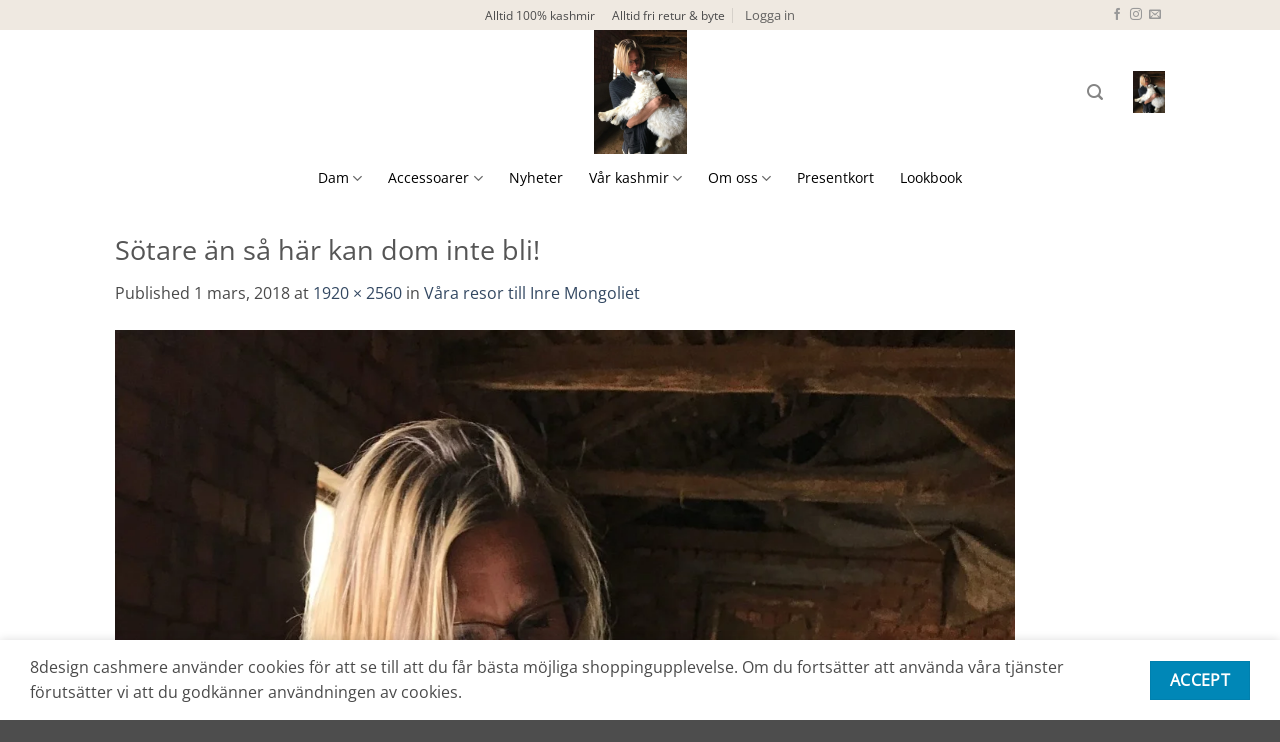

--- FILE ---
content_type: text/html; charset=UTF-8
request_url: https://www.8design.se/var-resa/sotare-an-sa-har-kan-dom-inte-bli/
body_size: 25468
content:
<!DOCTYPE html>
<html lang="sv-SE" class="loading-site no-js bg-fill">
<head>
	<meta charset="UTF-8" />
	<link rel="profile" href="http://gmpg.org/xfn/11" />
	<link rel="pingback" href="https://www.8design.se/xmlrpc.php" />

	<script>(function(html){html.className = html.className.replace(/\bno-js\b/,'js')})(document.documentElement);</script>
<meta name='robots' content='index, follow, max-image-preview:large, max-snippet:-1, max-video-preview:-1' />
<meta name="viewport" content="width=device-width, initial-scale=1" />
	<!-- This site is optimized with the Yoast SEO plugin v24.5 - https://yoast.com/wordpress/plugins/seo/ -->
	<title>Sötare än så här kan dom inte bli! - 8design</title>
	<link rel="canonical" href="https://www.8design.se/var-resa/sotare-an-sa-har-kan-dom-inte-bli/" />
	<meta property="og:locale" content="sv_SE" />
	<meta property="og:type" content="article" />
	<meta property="og:title" content="Sötare än så här kan dom inte bli! - 8design" />
	<meta property="og:url" content="https://www.8design.se/var-resa/sotare-an-sa-har-kan-dom-inte-bli/" />
	<meta property="og:site_name" content="8design" />
	<meta property="article:publisher" content="https://www.facebook.com/8design.se" />
	<meta property="article:modified_time" content="2018-03-01T18:13:08+00:00" />
	<meta property="og:image" content="https://www.8design.se/var-resa/sotare-an-sa-har-kan-dom-inte-bli" />
	<meta property="og:image:width" content="1920" />
	<meta property="og:image:height" content="2560" />
	<meta property="og:image:type" content="image/jpeg" />
	<meta name="twitter:card" content="summary_large_image" />
	<script type="application/ld+json" class="yoast-schema-graph">{"@context":"https://schema.org","@graph":[{"@type":"WebPage","@id":"https://www.8design.se/var-resa/sotare-an-sa-har-kan-dom-inte-bli/","url":"https://www.8design.se/var-resa/sotare-an-sa-har-kan-dom-inte-bli/","name":"Sötare än så här kan dom inte bli! - 8design","isPartOf":{"@id":"https://www.8design.se/#website"},"primaryImageOfPage":{"@id":"https://www.8design.se/var-resa/sotare-an-sa-har-kan-dom-inte-bli/#primaryimage"},"image":{"@id":"https://www.8design.se/var-resa/sotare-an-sa-har-kan-dom-inte-bli/#primaryimage"},"thumbnailUrl":"https://www.8design.se/wp-content/uploads/2018/03/Sötare-än-så-här-kan-dom-inte-bli-scaled.jpg","datePublished":"2018-03-01T16:54:05+00:00","dateModified":"2018-03-01T18:13:08+00:00","breadcrumb":{"@id":"https://www.8design.se/var-resa/sotare-an-sa-har-kan-dom-inte-bli/#breadcrumb"},"inLanguage":"sv-SE","potentialAction":[{"@type":"ReadAction","target":["https://www.8design.se/var-resa/sotare-an-sa-har-kan-dom-inte-bli/"]}]},{"@type":"ImageObject","inLanguage":"sv-SE","@id":"https://www.8design.se/var-resa/sotare-an-sa-har-kan-dom-inte-bli/#primaryimage","url":"https://www.8design.se/wp-content/uploads/2018/03/Sötare-än-så-här-kan-dom-inte-bli-scaled.jpg","contentUrl":"https://www.8design.se/wp-content/uploads/2018/03/Sötare-än-så-här-kan-dom-inte-bli-scaled.jpg","width":1920,"height":2560},{"@type":"BreadcrumbList","@id":"https://www.8design.se/var-resa/sotare-an-sa-har-kan-dom-inte-bli/#breadcrumb","itemListElement":[{"@type":"ListItem","position":1,"name":"Hem","item":"https://www.8design.se/"},{"@type":"ListItem","position":2,"name":"Våra resor till Inre Mongoliet","item":"https://www.8design.se/var-resa/"},{"@type":"ListItem","position":3,"name":"Sötare än så här kan dom inte bli!"}]},{"@type":"WebSite","@id":"https://www.8design.se/#website","url":"https://www.8design.se/","name":"8design","description":"KASHMIR, vår kärlek!","publisher":{"@id":"https://www.8design.se/#organization"},"potentialAction":[{"@type":"SearchAction","target":{"@type":"EntryPoint","urlTemplate":"https://www.8design.se/?s={search_term_string}"},"query-input":{"@type":"PropertyValueSpecification","valueRequired":true,"valueName":"search_term_string"}}],"inLanguage":"sv-SE"},{"@type":"Organization","@id":"https://www.8design.se/#organization","name":"8 Design","url":"https://www.8design.se/","logo":{"@type":"ImageObject","inLanguage":"sv-SE","@id":"https://www.8design.se/#/schema/logo/image/","url":"https://www.8design.se/wp-content/uploads/2017/10/cropped-image002.png","contentUrl":"https://www.8design.se/wp-content/uploads/2017/10/cropped-image002.png","width":473,"height":110,"caption":"8 Design"},"image":{"@id":"https://www.8design.se/#/schema/logo/image/"},"sameAs":["https://www.facebook.com/8design.se","https://www.instagram.com/8design/"]}]}</script>
	<!-- / Yoast SEO plugin. -->


<link rel='dns-prefetch' href='//www.googletagmanager.com' />
<link rel='prefetch' href='https://www.8design.se/wp-content/themes/flatsome/assets/js/flatsome.js?ver=e2eddd6c228105dac048' />
<link rel='prefetch' href='https://www.8design.se/wp-content/themes/flatsome/assets/js/chunk.slider.js?ver=3.20.3' />
<link rel='prefetch' href='https://www.8design.se/wp-content/themes/flatsome/assets/js/chunk.popups.js?ver=3.20.3' />
<link rel='prefetch' href='https://www.8design.se/wp-content/themes/flatsome/assets/js/chunk.tooltips.js?ver=3.20.3' />
<link rel='prefetch' href='https://www.8design.se/wp-content/themes/flatsome/assets/js/woocommerce.js?ver=1c9be63d628ff7c3ff4c' />
<link rel="alternate" type="application/rss+xml" title="8design &raquo; flöde" href="https://www.8design.se/feed/" />
<script type="text/javascript">
/* <![CDATA[ */
window._wpemojiSettings = {"baseUrl":"https:\/\/s.w.org\/images\/core\/emoji\/15.0.3\/72x72\/","ext":".png","svgUrl":"https:\/\/s.w.org\/images\/core\/emoji\/15.0.3\/svg\/","svgExt":".svg","source":{"concatemoji":"https:\/\/www.8design.se\/wp-includes\/js\/wp-emoji-release.min.js?ver=6.5.2"}};
/*! This file is auto-generated */
!function(i,n){var o,s,e;function c(e){try{var t={supportTests:e,timestamp:(new Date).valueOf()};sessionStorage.setItem(o,JSON.stringify(t))}catch(e){}}function p(e,t,n){e.clearRect(0,0,e.canvas.width,e.canvas.height),e.fillText(t,0,0);var t=new Uint32Array(e.getImageData(0,0,e.canvas.width,e.canvas.height).data),r=(e.clearRect(0,0,e.canvas.width,e.canvas.height),e.fillText(n,0,0),new Uint32Array(e.getImageData(0,0,e.canvas.width,e.canvas.height).data));return t.every(function(e,t){return e===r[t]})}function u(e,t,n){switch(t){case"flag":return n(e,"\ud83c\udff3\ufe0f\u200d\u26a7\ufe0f","\ud83c\udff3\ufe0f\u200b\u26a7\ufe0f")?!1:!n(e,"\ud83c\uddfa\ud83c\uddf3","\ud83c\uddfa\u200b\ud83c\uddf3")&&!n(e,"\ud83c\udff4\udb40\udc67\udb40\udc62\udb40\udc65\udb40\udc6e\udb40\udc67\udb40\udc7f","\ud83c\udff4\u200b\udb40\udc67\u200b\udb40\udc62\u200b\udb40\udc65\u200b\udb40\udc6e\u200b\udb40\udc67\u200b\udb40\udc7f");case"emoji":return!n(e,"\ud83d\udc26\u200d\u2b1b","\ud83d\udc26\u200b\u2b1b")}return!1}function f(e,t,n){var r="undefined"!=typeof WorkerGlobalScope&&self instanceof WorkerGlobalScope?new OffscreenCanvas(300,150):i.createElement("canvas"),a=r.getContext("2d",{willReadFrequently:!0}),o=(a.textBaseline="top",a.font="600 32px Arial",{});return e.forEach(function(e){o[e]=t(a,e,n)}),o}function t(e){var t=i.createElement("script");t.src=e,t.defer=!0,i.head.appendChild(t)}"undefined"!=typeof Promise&&(o="wpEmojiSettingsSupports",s=["flag","emoji"],n.supports={everything:!0,everythingExceptFlag:!0},e=new Promise(function(e){i.addEventListener("DOMContentLoaded",e,{once:!0})}),new Promise(function(t){var n=function(){try{var e=JSON.parse(sessionStorage.getItem(o));if("object"==typeof e&&"number"==typeof e.timestamp&&(new Date).valueOf()<e.timestamp+604800&&"object"==typeof e.supportTests)return e.supportTests}catch(e){}return null}();if(!n){if("undefined"!=typeof Worker&&"undefined"!=typeof OffscreenCanvas&&"undefined"!=typeof URL&&URL.createObjectURL&&"undefined"!=typeof Blob)try{var e="postMessage("+f.toString()+"("+[JSON.stringify(s),u.toString(),p.toString()].join(",")+"));",r=new Blob([e],{type:"text/javascript"}),a=new Worker(URL.createObjectURL(r),{name:"wpTestEmojiSupports"});return void(a.onmessage=function(e){c(n=e.data),a.terminate(),t(n)})}catch(e){}c(n=f(s,u,p))}t(n)}).then(function(e){for(var t in e)n.supports[t]=e[t],n.supports.everything=n.supports.everything&&n.supports[t],"flag"!==t&&(n.supports.everythingExceptFlag=n.supports.everythingExceptFlag&&n.supports[t]);n.supports.everythingExceptFlag=n.supports.everythingExceptFlag&&!n.supports.flag,n.DOMReady=!1,n.readyCallback=function(){n.DOMReady=!0}}).then(function(){return e}).then(function(){var e;n.supports.everything||(n.readyCallback(),(e=n.source||{}).concatemoji?t(e.concatemoji):e.wpemoji&&e.twemoji&&(t(e.twemoji),t(e.wpemoji)))}))}((window,document),window._wpemojiSettings);
/* ]]> */
</script>
<link rel='stylesheet' id='sbi_styles-css' href='https://www.8design.se/wp-content/plugins/instagram-feed/css/sbi-styles.min.css?ver=6.9.1' type='text/css' media='all' />
<style id='wp-emoji-styles-inline-css' type='text/css'>

	img.wp-smiley, img.emoji {
		display: inline !important;
		border: none !important;
		box-shadow: none !important;
		height: 1em !important;
		width: 1em !important;
		margin: 0 0.07em !important;
		vertical-align: -0.1em !important;
		background: none !important;
		padding: 0 !important;
	}
</style>
<style id='wp-block-library-inline-css' type='text/css'>
:root{--wp-admin-theme-color:#007cba;--wp-admin-theme-color--rgb:0,124,186;--wp-admin-theme-color-darker-10:#006ba1;--wp-admin-theme-color-darker-10--rgb:0,107,161;--wp-admin-theme-color-darker-20:#005a87;--wp-admin-theme-color-darker-20--rgb:0,90,135;--wp-admin-border-width-focus:2px;--wp-block-synced-color:#7a00df;--wp-block-synced-color--rgb:122,0,223;--wp-bound-block-color:#9747ff}@media (min-resolution:192dpi){:root{--wp-admin-border-width-focus:1.5px}}.wp-element-button{cursor:pointer}:root{--wp--preset--font-size--normal:16px;--wp--preset--font-size--huge:42px}:root .has-very-light-gray-background-color{background-color:#eee}:root .has-very-dark-gray-background-color{background-color:#313131}:root .has-very-light-gray-color{color:#eee}:root .has-very-dark-gray-color{color:#313131}:root .has-vivid-green-cyan-to-vivid-cyan-blue-gradient-background{background:linear-gradient(135deg,#00d084,#0693e3)}:root .has-purple-crush-gradient-background{background:linear-gradient(135deg,#34e2e4,#4721fb 50%,#ab1dfe)}:root .has-hazy-dawn-gradient-background{background:linear-gradient(135deg,#faaca8,#dad0ec)}:root .has-subdued-olive-gradient-background{background:linear-gradient(135deg,#fafae1,#67a671)}:root .has-atomic-cream-gradient-background{background:linear-gradient(135deg,#fdd79a,#004a59)}:root .has-nightshade-gradient-background{background:linear-gradient(135deg,#330968,#31cdcf)}:root .has-midnight-gradient-background{background:linear-gradient(135deg,#020381,#2874fc)}.has-regular-font-size{font-size:1em}.has-larger-font-size{font-size:2.625em}.has-normal-font-size{font-size:var(--wp--preset--font-size--normal)}.has-huge-font-size{font-size:var(--wp--preset--font-size--huge)}.has-text-align-center{text-align:center}.has-text-align-left{text-align:left}.has-text-align-right{text-align:right}#end-resizable-editor-section{display:none}.aligncenter{clear:both}.items-justified-left{justify-content:flex-start}.items-justified-center{justify-content:center}.items-justified-right{justify-content:flex-end}.items-justified-space-between{justify-content:space-between}.screen-reader-text{border:0;clip:rect(1px,1px,1px,1px);-webkit-clip-path:inset(50%);clip-path:inset(50%);height:1px;margin:-1px;overflow:hidden;padding:0;position:absolute;width:1px;word-wrap:normal!important}.screen-reader-text:focus{background-color:#ddd;clip:auto!important;-webkit-clip-path:none;clip-path:none;color:#444;display:block;font-size:1em;height:auto;left:5px;line-height:normal;padding:15px 23px 14px;text-decoration:none;top:5px;width:auto;z-index:100000}html :where(.has-border-color){border-style:solid}html :where([style*=border-top-color]){border-top-style:solid}html :where([style*=border-right-color]){border-right-style:solid}html :where([style*=border-bottom-color]){border-bottom-style:solid}html :where([style*=border-left-color]){border-left-style:solid}html :where([style*=border-width]){border-style:solid}html :where([style*=border-top-width]){border-top-style:solid}html :where([style*=border-right-width]){border-right-style:solid}html :where([style*=border-bottom-width]){border-bottom-style:solid}html :where([style*=border-left-width]){border-left-style:solid}html :where(img[class*=wp-image-]){height:auto;max-width:100%}:where(figure){margin:0 0 1em}html :where(.is-position-sticky){--wp-admin--admin-bar--position-offset:var(--wp-admin--admin-bar--height,0px)}@media screen and (max-width:600px){html :where(.is-position-sticky){--wp-admin--admin-bar--position-offset:0px}}
</style>
<link rel='stylesheet' id='aps-animate-css-css' href='https://www.8design.se/wp-content/plugins/accesspress-social-icons/css/animate.css?ver=1.8.5' type='text/css' media='all' />
<link rel='stylesheet' id='aps-frontend-css-css' href='https://www.8design.se/wp-content/plugins/accesspress-social-icons/css/frontend.css?ver=1.8.5' type='text/css' media='all' />
<link rel='stylesheet' id='contact-form-7-css' href='https://www.8design.se/wp-content/plugins/contact-form-7/includes/css/styles.css?ver=5.9.8' type='text/css' media='all' />
<link rel='stylesheet' id='bwg_fonts-css' href='https://www.8design.se/wp-content/plugins/photo-gallery/css/bwg-fonts/fonts.css?ver=0.0.1' type='text/css' media='all' />
<link rel='stylesheet' id='sumoselect-css' href='https://www.8design.se/wp-content/plugins/photo-gallery/css/sumoselect.min.css?ver=3.4.6' type='text/css' media='all' />
<link rel='stylesheet' id='mCustomScrollbar-css' href='https://www.8design.se/wp-content/plugins/photo-gallery/css/jquery.mCustomScrollbar.min.css?ver=3.1.5' type='text/css' media='all' />
<link rel='stylesheet' id='bwg_frontend-css' href='https://www.8design.se/wp-content/plugins/photo-gallery/css/styles.min.css?ver=1.8.35' type='text/css' media='all' />
<link rel='stylesheet' id='wpmenucart-icons-css' href='https://www.8design.se/wp-content/plugins/woocommerce-menu-bar-cart/assets/css/wpmenucart-icons.min.css?ver=2.14.12' type='text/css' media='all' />
<style id='wpmenucart-icons-inline-css' type='text/css'>
@font-face{font-family:WPMenuCart;src:url(https://www.8design.se/wp-content/plugins/woocommerce-menu-bar-cart/assets/fonts/WPMenuCart.eot);src:url(https://www.8design.se/wp-content/plugins/woocommerce-menu-bar-cart/assets/fonts/WPMenuCart.eot?#iefix) format('embedded-opentype'),url(https://www.8design.se/wp-content/plugins/woocommerce-menu-bar-cart/assets/fonts/WPMenuCart.woff2) format('woff2'),url(https://www.8design.se/wp-content/plugins/woocommerce-menu-bar-cart/assets/fonts/WPMenuCart.woff) format('woff'),url(https://www.8design.se/wp-content/plugins/woocommerce-menu-bar-cart/assets/fonts/WPMenuCart.ttf) format('truetype'),url(https://www.8design.se/wp-content/plugins/woocommerce-menu-bar-cart/assets/fonts/WPMenuCart.svg#WPMenuCart) format('svg');font-weight:400;font-style:normal;font-display:swap}
</style>
<link rel='stylesheet' id='wpmenucart-css' href='https://www.8design.se/wp-content/plugins/woocommerce-menu-bar-cart/assets/css/wpmenucart-main.min.css?ver=2.14.12' type='text/css' media='all' />
<style id='woocommerce-inline-inline-css' type='text/css'>
.woocommerce form .form-row .required { visibility: hidden; }
</style>
<link rel='stylesheet' id='woo-variation-gallery-slider-css' href='https://www.8design.se/wp-content/plugins/woo-variation-gallery/assets/css/slick.min.css?ver=1.8.1' type='text/css' media='all' />
<link rel='stylesheet' id='dashicons-css' href='https://www.8design.se/wp-includes/css/dashicons.min.css?ver=6.5.2' type='text/css' media='all' />
<link rel='stylesheet' id='woo-variation-gallery-css' href='https://www.8design.se/wp-content/plugins/woo-variation-gallery/assets/css/frontend.min.css?ver=1741170804' type='text/css' media='all' />
<style id='woo-variation-gallery-inline-css' type='text/css'>
:root {--wvg-thumbnail-item: 4;--wvg-thumbnail-item-gap: 0px;--wvg-single-image-size: 600px;--wvg-gallery-width: 100%;--wvg-gallery-margin: 30px;}/* Default Width */.woo-variation-product-gallery {max-width: 100% !important;width: 100%;}/* Medium Devices, Desktops *//* Small Devices, Tablets */@media only screen and (max-width: 768px) {.woo-variation-product-gallery {width: 720px;max-width: 100% !important;}}/* Extra Small Devices, Phones */@media only screen and (max-width: 480px) {.woo-variation-product-gallery {width: 320px;max-width: 100% !important;}}
</style>
<link rel='stylesheet' id='woo-variation-swatches-css' href='https://www.8design.se/wp-content/plugins/woo-variation-swatches/assets/css/frontend.min.css?ver=1757621447' type='text/css' media='all' />
<style id='woo-variation-swatches-inline-css' type='text/css'>
:root {
--wvs-tick:url("data:image/svg+xml;utf8,%3Csvg filter='drop-shadow(0px 0px 2px rgb(0 0 0 / .8))' xmlns='http://www.w3.org/2000/svg'  viewBox='0 0 30 30'%3E%3Cpath fill='none' stroke='%23ffffff' stroke-linecap='round' stroke-linejoin='round' stroke-width='4' d='M4 16L11 23 27 7'/%3E%3C/svg%3E");

--wvs-cross:url("data:image/svg+xml;utf8,%3Csvg filter='drop-shadow(0px 0px 5px rgb(255 255 255 / .6))' xmlns='http://www.w3.org/2000/svg' width='72px' height='72px' viewBox='0 0 24 24'%3E%3Cpath fill='none' stroke='%23ff0000' stroke-linecap='round' stroke-width='0.6' d='M5 5L19 19M19 5L5 19'/%3E%3C/svg%3E");
--wvs-single-product-item-width:40px;
--wvs-single-product-item-height:40px;
--wvs-single-product-item-font-size:16px}
</style>
<link rel='stylesheet' id='flatsome-swatches-frontend-css' href='https://www.8design.se/wp-content/themes/flatsome/assets/css/extensions/flatsome-swatches-frontend.css?ver=3.20.3' type='text/css' media='all' />
<link rel='stylesheet' id='flatsome-main-css' href='https://www.8design.se/wp-content/themes/flatsome/assets/css/flatsome.css?ver=3.20.3' type='text/css' media='all' />
<style id='flatsome-main-inline-css' type='text/css'>
@font-face {
				font-family: "fl-icons";
				font-display: block;
				src: url(https://www.8design.se/wp-content/themes/flatsome/assets/css/icons/fl-icons.eot?v=3.20.3);
				src:
					url(https://www.8design.se/wp-content/themes/flatsome/assets/css/icons/fl-icons.eot#iefix?v=3.20.3) format("embedded-opentype"),
					url(https://www.8design.se/wp-content/themes/flatsome/assets/css/icons/fl-icons.woff2?v=3.20.3) format("woff2"),
					url(https://www.8design.se/wp-content/themes/flatsome/assets/css/icons/fl-icons.ttf?v=3.20.3) format("truetype"),
					url(https://www.8design.se/wp-content/themes/flatsome/assets/css/icons/fl-icons.woff?v=3.20.3) format("woff"),
					url(https://www.8design.se/wp-content/themes/flatsome/assets/css/icons/fl-icons.svg?v=3.20.3#fl-icons) format("svg");
			}
</style>
<link rel='stylesheet' id='flatsome-shop-css' href='https://www.8design.se/wp-content/themes/flatsome/assets/css/flatsome-shop.css?ver=3.20.3' type='text/css' media='all' />
<link rel='stylesheet' id='flatsome-style-css' href='https://www.8design.se/wp-content/themes/flatsome-child/style.css?ver=3.15.4' type='text/css' media='all' />
<script type="text/template" id="tmpl-variation-template">
	<div class="woocommerce-variation-description">{{{ data.variation.variation_description }}}</div>
	<div class="woocommerce-variation-price">{{{ data.variation.price_html }}}</div>
	<div class="woocommerce-variation-availability">{{{ data.variation.availability_html }}}</div>
</script>
<script type="text/template" id="tmpl-unavailable-variation-template">
	<p role="alert">Den här produkten är inte tillgänglig. Välj en annan kombination.</p>
</script>
<script type="text/javascript" id="woocommerce-google-analytics-integration-gtag-js-after">
/* <![CDATA[ */
/* Google Analytics for WooCommerce (gtag.js) */
					window.dataLayer = window.dataLayer || [];
					function gtag(){dataLayer.push(arguments);}
					// Set up default consent state.
					for ( const mode of [{"analytics_storage":"denied","ad_storage":"denied","ad_user_data":"denied","ad_personalization":"denied","region":["AT","BE","BG","HR","CY","CZ","DK","EE","FI","FR","DE","GR","HU","IS","IE","IT","LV","LI","LT","LU","MT","NL","NO","PL","PT","RO","SK","SI","ES","SE","GB","CH"]}] || [] ) {
						gtag( "consent", "default", { "wait_for_update": 500, ...mode } );
					}
					gtag("js", new Date());
					gtag("set", "developer_id.dOGY3NW", true);
					gtag("config", "G-ZPXMEBTSQC", {"track_404":true,"allow_google_signals":true,"logged_in":false,"linker":{"domains":[],"allow_incoming":false},"custom_map":{"dimension1":"logged_in"}});
/* ]]> */
</script>
<script type="text/javascript" src="https://www.8design.se/wp-includes/js/jquery/jquery.min.js?ver=3.7.1" id="jquery-core-js"></script>





<script type="text/javascript" id="bwg_frontend-js-extra">
/* <![CDATA[ */
var bwg_objectsL10n = {"bwg_field_required":"f\u00e4lt \u00e4r obligatoriskt.","bwg_mail_validation":"Detta \u00e4r inte en giltig e-postadress.","bwg_search_result":"Det finns inga bilder som matchar din s\u00f6kning.","bwg_select_tag":"V\u00e4lj etikett","bwg_order_by":"Sortera efter","bwg_search":"S\u00f6k","bwg_show_ecommerce":"Show Ecommerce","bwg_hide_ecommerce":"Hide Ecommerce","bwg_show_comments":"Visa kommentarer","bwg_hide_comments":"D\u00f6lj kommentarer","bwg_restore":"\u00c5terst\u00e4ll","bwg_maximize":"Maximera","bwg_fullscreen":"Fullsk\u00e4rm","bwg_exit_fullscreen":"Avsluta fullsk\u00e4rm","bwg_search_tag":"S\u00d6K \u2026","bwg_tag_no_match":"Inga etiketter hittades","bwg_all_tags_selected":"Alla etiketter valda","bwg_tags_selected":"etiketter valda","play":"Spela","pause":"Paus","is_pro":"","bwg_play":"Spela","bwg_pause":"Paus","bwg_hide_info":"D\u00f6lj info","bwg_show_info":"Visa info","bwg_hide_rating":"D\u00f6lj betyg","bwg_show_rating":"Visa betyg","ok":"Ok","cancel":"Avbryt","select_all":"V\u00e4lj alla","lazy_load":"0","lazy_loader":"https:\/\/www.8design.se\/wp-content\/plugins\/photo-gallery\/images\/ajax_loader.png","front_ajax":"0","bwg_tag_see_all":"se alla etiketter","bwg_tag_see_less":"se f\u00e4rre etiketter"};
/* ]]> */
</script>


<script type="text/javascript" id="wc-add-to-cart-js-extra">
/* <![CDATA[ */
var wc_add_to_cart_params = {"ajax_url":"\/wp-admin\/admin-ajax.php","wc_ajax_url":"\/?wc-ajax=%%endpoint%%","i18n_view_cart":"Visa varukorg","cart_url":"https:\/\/www.8design.se\/cart-2\/","is_cart":"","cart_redirect_after_add":"no"};
/* ]]> */
</script>



<script type="text/javascript" id="wp-util-js-extra">
/* <![CDATA[ */
var _wpUtilSettings = {"ajax":{"url":"\/wp-admin\/admin-ajax.php"}};
/* ]]> */
</script>

<script type="text/javascript" id="enhanced-ecommerce-google-analytics-js-extra">
/* <![CDATA[ */
var ConvAioGlobal = {"nonce":"a2b7788db8"};
/* ]]> */
</script>
<script data-cfasync="false" data-no-optimize="1" data-pagespeed-no-defer type="text/javascript" src="https://www.8design.se/wp-content/cache/autoptimize/js/autoptimize_single_e7635789ff4033822e063c4311918f11.js?ver=7.2.13" id="enhanced-ecommerce-google-analytics-js"></script>
<script data-cfasync="false" data-no-optimize="1" data-pagespeed-no-defer type="text/javascript" id="enhanced-ecommerce-google-analytics-js-after">
/* <![CDATA[ */
tvc_smd={"tvc_wcv":"9.4.3","tvc_wpv":"6.5.2","tvc_eev":"7.2.13","tvc_cnf":{"t_cg":"","t_ec":"0","t_ee":"on","t_df":"","t_gUser":"1","t_UAen":"on","t_thr":"6","t_IPA":"1","t_PrivacyPolicy":"1"},"tvc_sub_data":{"sub_id":"36537","cu_id":"30390","pl_id":"1","ga_tra_option":"GA4","ga_property_id":"","ga_measurement_id":"G-ZPXMEBTSQC","ga_ads_id":"2554592972","ga_gmc_id":"5354105821","ga_gmc_id_p":"5354105821","op_gtag_js":"0","op_en_e_t":"0","op_rm_t_t":"1","op_dy_rm_t_t":"1","op_li_ga_wi_ads":"1","gmc_is_product_sync":"1","gmc_is_site_verified":"0","gmc_is_domain_claim":"0","gmc_product_count":"0","fb_pixel_id":"","tracking_method":"gtm","user_gtm_id":"conversios-gtm"}};
/* ]]> */
</script>
<link rel="https://api.w.org/" href="https://www.8design.se/wp-json/" /><link rel="alternate" type="application/json" href="https://www.8design.se/wp-json/wp/v2/media/2432" /><link rel="EditURI" type="application/rsd+xml" title="RSD" href="https://www.8design.se/xmlrpc.php?rsd" />
<meta name="generator" content="WordPress 6.5.2" />
<meta name="generator" content="WooCommerce 9.4.3" />
<link rel='shortlink' href='https://www.8design.se/?p=2432' />
<link rel="alternate" type="application/json+oembed" href="https://www.8design.se/wp-json/oembed/1.0/embed?url=https%3A%2F%2Fwww.8design.se%2Fvar-resa%2Fsotare-an-sa-har-kan-dom-inte-bli%2F%23main" />
<link rel="alternate" type="text/xml+oembed" href="https://www.8design.se/wp-json/oembed/1.0/embed?url=https%3A%2F%2Fwww.8design.se%2Fvar-resa%2Fsotare-an-sa-har-kan-dom-inte-bli%2F%23main&#038;format=xml" />
    <script type="text/javascript">
        //<![CDATA[
        jQuery(document).ready(function() {
            jQuery('.news-loading').hide();
            jQuery('.news-note').hide();

            jQuery('.newsletter-signup').submit(function(e) {
                e.preventDefault();
                
                var form = jQuery(this);
                var data = form.serialize();
                var inputs = form.find('input:not([type="hidden"])');
                var submitButton = form.find('.gan-button-container--button');
                var resultContainer = jQuery('<span></span>');
                var resultWrapper = form.siblings('.news-note');

                resultWrapper.css({
                    'border-radius': '8px',
                    'padding': '10px 20px',
                    'font-weight': '500',
                    'line-height': '1.2'
                });

                jQuery.ajax({
                    'type': 'POST',
                    'url': 'https://www.8design.se/wp-admin/admin-ajax.php',
                    'data': data,
                    'cache': false,
                    'beforeSend': function(message) {
                        submitButton.addClass('loading');
                        submitButton.attr('disabled', true);
                    },
                    'success': function(response) {
                        submitButton.removeClass('loading');
                        submitButton.attr('disabled', false);

                        if (response.status === 201) {
                            inputs.val('');
                            form.hide();
                            resultWrapper.show();
                            resultWrapper.css({
                                'background': '#daf1e0',
                                'border': '1px solid #37a169',
                                'color': '#194c34'
                            });
                            resultWrapper.empty().append(
                                resultContainer.addClass('news-success')
                                    .removeClass('news-error')
                                    .html(response.message));
                        } else {
                            resultWrapper.css({
                                'margin-top': '10px',
                                'background': '#fbe5e5',
                                'border': '1px solid #da4444',
                                'color': '#8c2828'
                            });
                            resultWrapper.show();
                            resultWrapper.empty().append(
                                resultContainer.removeClass('news-success')
                                    .addClass('news-error')
                                    .html(response.message));
                        }
                    },
                    'error': function(response) {
                        // This will only trigger for actual HTTP errors
                        submitButton.removeClass('loading');
                        submitButton.attr('disabled', false);
                        resultWrapper.css({
                            'background': '#fbe5e5',
                            'border': '1px solid #da4444',
                            'color': '#8c2828'
                        });
                        resultWrapper.show();
                        resultWrapper.empty().append(
                            resultContainer.removeClass('news-success')
                                .addClass('news-error')
                                .html('A network error occurred. Please try again later.'));
                    }
                });
            });
        });
        //]]>
    </script>
    <style>
@media screen and (min-width: 768px) {
.menu-main-container, #menu-main { display: inline-block; }
#site-navigation {
	float: none; width: auto; display: inline-block; margin-right: 0;
}
.main-navigation ul.menu > li > a, .main-navigation ul.nav-menu > li > a {
	padding-bottom: 0;
}
.site-header-cart .cart-contents {
	padding-bottom: 0;
}
.woocommerce-active .site-header .site-header-cart {
	float: none; display: inline-block;
}
.woocommerce-active .site-header .site-header-cart .cart-contents {
	height: 1em;
}
#masthead > .col-full > .site-logo-link { padding-bottom: 2.224em; }
}
</style>
<!-- Google site verification - Google for WooCommerce -->
<meta name="google-site-verification" content="kQq-EUaN2vovBtUk2nmxqCVkih4CUMvbZVf5RqDFwf4" />
	<noscript><style>.woocommerce-product-gallery{ opacity: 1 !important; }</style></noscript>
	        <script data-cfasync="false" data-no-optimize="1" data-pagespeed-no-defer>
            var tvc_lc = 'SEK';
        </script>
        <script data-cfasync="false" data-no-optimize="1" data-pagespeed-no-defer>
            var tvc_lc = 'SEK';
        </script>
<script data-cfasync="false" data-pagespeed-no-defer type="text/javascript">
      window.dataLayer = window.dataLayer || [];
      dataLayer.push({"event":"begin_datalayer","cov_ga4_measurment_id":"G-ZPXMEBTSQC","cov_remarketing":"1","conv_track_email":"1","conv_track_phone":"1","conv_track_address":"1","conv_track_page_scroll":"1","conv_track_file_download":"1","conv_track_author":"1","conv_track_signup":"1","conv_track_signin":"1"});
    </script>    <!-- Google Tag Manager by Conversios-->
    <script>
      (function(w, d, s, l, i) {
        w[l] = w[l] || [];
        w[l].push({
          'gtm.start': new Date().getTime(),
          event: 'gtm.js'
        });
        var f = d.getElementsByTagName(s)[0],
          j = d.createElement(s),
          dl = l != 'dataLayer' ? '&l=' + l : '';
        j.async = true;
        j.src =
          'https://www.googletagmanager.com/gtm.js?id=' + i + dl;
        f.parentNode.insertBefore(j, f);
      })(window, document, 'script', 'dataLayer', 'GTM-K7X94DG');
    </script>
    <!-- End Google Tag Manager -->
    <!-- Google Tag Manager (noscript) -->
    <noscript><iframe src="https://www.googletagmanager.com/ns.html?id=GTM-K7X94DG" height="0" width="0" style="display:none;visibility:hidden"></iframe></noscript>
    <!-- End Google Tag Manager (noscript) -->
      <script>
      (window.gaDevIds = window.gaDevIds || []).push('5CDcaG');
    </script>
          <script data-cfasync="false" data-no-optimize="1" data-pagespeed-no-defer>
            var tvc_lc = 'SEK';
        </script>
        <script data-cfasync="false" data-no-optimize="1" data-pagespeed-no-defer>
            var tvc_lc = 'SEK';
        </script>
<style id='wp-fonts-local' type='text/css'>
@font-face{font-family:Inter;font-style:normal;font-weight:300 900;font-display:fallback;src:url('https://www.8design.se/wp-content/plugins/woocommerce/assets/fonts/Inter-VariableFont_slnt,wght.woff2') format('woff2');font-stretch:normal;}
@font-face{font-family:Cardo;font-style:normal;font-weight:400;font-display:fallback;src:url('https://www.8design.se/wp-content/plugins/woocommerce/assets/fonts/cardo_normal_400.woff2') format('woff2');}
</style>
<link rel="icon" href="https://www.8design.se/wp-content/uploads/2020/03/cropped-8design_logo_neg-50x50.png" sizes="32x32" />
<link rel="icon" href="https://www.8design.se/wp-content/uploads/2020/03/cropped-8design_logo_neg-200x200.png" sizes="192x192" />
<link rel="apple-touch-icon" href="https://www.8design.se/wp-content/uploads/2020/03/cropped-8design_logo_neg-200x200.png" />
<meta name="msapplication-TileImage" content="https://www.8design.se/wp-content/uploads/2020/03/cropped-8design_logo_neg-400x400.png" />
<style id="custom-css" type="text/css">:root {--primary-color: #0087b7;--fs-color-primary: #0087b7;--fs-color-secondary: #DD9933;--fs-color-success: #627D47;--fs-color-alert: #b20000;--fs-color-base: #4a4a4a;--fs-experimental-link-color: #334862;--fs-experimental-link-color-hover: #111;}.tooltipster-base {--tooltip-color: #fff;--tooltip-bg-color: #000;}.off-canvas-right .mfp-content, .off-canvas-left .mfp-content {--drawer-width: 300px;}.off-canvas .mfp-content.off-canvas-cart {--drawer-width: 360px;}.header-main{height: 124px}#logo img{max-height: 124px}#logo{width:200px;}.header-bottom{min-height: 38px}.header-top{min-height: 30px}.transparent .header-main{height: 90px}.transparent #logo img{max-height: 90px}.has-transparent + .page-title:first-of-type,.has-transparent + #main > .page-title,.has-transparent + #main > div > .page-title,.has-transparent + #main .page-header-wrapper:first-of-type .page-title{padding-top: 170px;}.header.show-on-scroll,.stuck .header-main{height:70px!important}.stuck #logo img{max-height: 70px!important}.search-form{ width: 42%;}.header-bg-color {background-color: #ffffff}.header-bottom {background-color: #ffffff}.top-bar-nav > li > a{line-height: 83px }.header-main .nav > li > a{line-height: 16px }.stuck .header-main .nav > li > a{line-height: 50px }.header-bottom-nav > li > a{line-height: 28px }@media (max-width: 549px) {.header-main{height: 68px}#logo img{max-height: 68px}}.nav-dropdown-has-arrow.nav-dropdown-has-border li.has-dropdown:before{border-bottom-color: #FFFFFF;}.nav .nav-dropdown{border-color: #FFFFFF }.nav-dropdown{font-size:91%}.header-top{background-color:#efe9e1!important;}body{font-size: 100%;}@media screen and (max-width: 549px){body{font-size: 100%;}}body{font-family: "Open Sans", sans-serif;}body {font-weight: 400;font-style: normal;}.nav > li > a {font-family: "Open Sans", sans-serif;}.mobile-sidebar-levels-2 .nav > li > ul > li > a {font-family: "Open Sans", sans-serif;}.nav > li > a,.mobile-sidebar-levels-2 .nav > li > ul > li > a {font-weight: 400;font-style: normal;}h1,h2,h3,h4,h5,h6,.heading-font, .off-canvas-center .nav-sidebar.nav-vertical > li > a{font-family: "Open Sans", sans-serif;}h1,h2,h3,h4,h5,h6,.heading-font,.banner h1,.banner h2 {font-weight: 400;font-style: normal;}.alt-font{font-family: "Dancing Script", sans-serif;}.alt-font {font-weight: 400!important;font-style: normal!important;}.header:not(.transparent) .header-bottom-nav.nav > li > a{color: #000000;}.shop-page-title.featured-title .title-overlay{background-color: #bfbfbf;}.has-equal-box-heights .box-image {padding-top: 149%;}@media screen and (min-width: 550px){.products .box-vertical .box-image{min-width: 350px!important;width: 350px!important;}}.header-main .social-icons,.header-main .cart-icon strong,.header-main .menu-title,.header-main .header-button > .button.is-outline,.header-main .nav > li > a > i:not(.icon-angle-down){color: #858585!important;}.header-main .header-button > .button.is-outline,.header-main .cart-icon strong:after,.header-main .cart-icon strong{border-color: #858585!important;}.header-main .header-button > .button:not(.is-outline){background-color: #858585!important;}.header-main .current-dropdown .cart-icon strong,.header-main .header-button > .button:hover,.header-main .header-button > .button:hover i,.header-main .header-button > .button:hover span{color:#FFF!important;}.header-main .menu-title:hover,.header-main .social-icons a:hover,.header-main .header-button > .button.is-outline:hover,.header-main .nav > li > a:hover > i:not(.icon-angle-down){color: #858585!important;}.header-main .current-dropdown .cart-icon strong,.header-main .header-button > .button:hover{background-color: #858585!important;}.header-main .current-dropdown .cart-icon strong:after,.header-main .current-dropdown .cart-icon strong,.header-main .header-button > .button:hover{border-color: #858585!important;}.nav-vertical-fly-out > li + li {border-top-width: 1px; border-top-style: solid;}.label-new.menu-item > a:after{content:"Ny";}.label-hot.menu-item > a:after{content:"Het";}.label-sale.menu-item > a:after{content:"Rea";}.label-popular.menu-item > a:after{content:"Populär";}</style><style id="flatsome-swatches-css">.variations_form .ux-swatch.selected {box-shadow: 0 0 0 2px #1e73be;}.ux-swatches-in-loop .ux-swatch.selected {box-shadow: 0 0 0 2px var(--fs-color-secondary);}</style><style id="flatsome-variation-images-css">.ux-additional-variation-images-thumbs-placeholder {max-height: 0;opacity: 0;visibility: hidden;transition: visibility .1s, opacity .1s, max-height .2s ease-out;}.ux-additional-variation-images-thumbs-placeholder--visible {max-height: 1000px;opacity: 1;visibility: visible;transition: visibility .2s, opacity .2s, max-height .1s ease-in;}</style><style id="kirki-inline-styles">/* cyrillic-ext */
@font-face {
  font-family: 'Open Sans';
  font-style: normal;
  font-weight: 400;
  font-stretch: 100%;
  font-display: swap;
  src: url(https://www.8design.se/wp-content/fonts/open-sans/memSYaGs126MiZpBA-UvWbX2vVnXBbObj2OVZyOOSr4dVJWUgsjZ0B4taVIGxA.woff2) format('woff2');
  unicode-range: U+0460-052F, U+1C80-1C8A, U+20B4, U+2DE0-2DFF, U+A640-A69F, U+FE2E-FE2F;
}
/* cyrillic */
@font-face {
  font-family: 'Open Sans';
  font-style: normal;
  font-weight: 400;
  font-stretch: 100%;
  font-display: swap;
  src: url(https://www.8design.se/wp-content/fonts/open-sans/memSYaGs126MiZpBA-UvWbX2vVnXBbObj2OVZyOOSr4dVJWUgsjZ0B4kaVIGxA.woff2) format('woff2');
  unicode-range: U+0301, U+0400-045F, U+0490-0491, U+04B0-04B1, U+2116;
}
/* greek-ext */
@font-face {
  font-family: 'Open Sans';
  font-style: normal;
  font-weight: 400;
  font-stretch: 100%;
  font-display: swap;
  src: url(https://www.8design.se/wp-content/fonts/open-sans/memSYaGs126MiZpBA-UvWbX2vVnXBbObj2OVZyOOSr4dVJWUgsjZ0B4saVIGxA.woff2) format('woff2');
  unicode-range: U+1F00-1FFF;
}
/* greek */
@font-face {
  font-family: 'Open Sans';
  font-style: normal;
  font-weight: 400;
  font-stretch: 100%;
  font-display: swap;
  src: url(https://www.8design.se/wp-content/fonts/open-sans/memSYaGs126MiZpBA-UvWbX2vVnXBbObj2OVZyOOSr4dVJWUgsjZ0B4jaVIGxA.woff2) format('woff2');
  unicode-range: U+0370-0377, U+037A-037F, U+0384-038A, U+038C, U+038E-03A1, U+03A3-03FF;
}
/* hebrew */
@font-face {
  font-family: 'Open Sans';
  font-style: normal;
  font-weight: 400;
  font-stretch: 100%;
  font-display: swap;
  src: url(https://www.8design.se/wp-content/fonts/open-sans/memSYaGs126MiZpBA-UvWbX2vVnXBbObj2OVZyOOSr4dVJWUgsjZ0B4iaVIGxA.woff2) format('woff2');
  unicode-range: U+0307-0308, U+0590-05FF, U+200C-2010, U+20AA, U+25CC, U+FB1D-FB4F;
}
/* math */
@font-face {
  font-family: 'Open Sans';
  font-style: normal;
  font-weight: 400;
  font-stretch: 100%;
  font-display: swap;
  src: url(https://www.8design.se/wp-content/fonts/open-sans/memSYaGs126MiZpBA-UvWbX2vVnXBbObj2OVZyOOSr4dVJWUgsjZ0B5caVIGxA.woff2) format('woff2');
  unicode-range: U+0302-0303, U+0305, U+0307-0308, U+0310, U+0312, U+0315, U+031A, U+0326-0327, U+032C, U+032F-0330, U+0332-0333, U+0338, U+033A, U+0346, U+034D, U+0391-03A1, U+03A3-03A9, U+03B1-03C9, U+03D1, U+03D5-03D6, U+03F0-03F1, U+03F4-03F5, U+2016-2017, U+2034-2038, U+203C, U+2040, U+2043, U+2047, U+2050, U+2057, U+205F, U+2070-2071, U+2074-208E, U+2090-209C, U+20D0-20DC, U+20E1, U+20E5-20EF, U+2100-2112, U+2114-2115, U+2117-2121, U+2123-214F, U+2190, U+2192, U+2194-21AE, U+21B0-21E5, U+21F1-21F2, U+21F4-2211, U+2213-2214, U+2216-22FF, U+2308-230B, U+2310, U+2319, U+231C-2321, U+2336-237A, U+237C, U+2395, U+239B-23B7, U+23D0, U+23DC-23E1, U+2474-2475, U+25AF, U+25B3, U+25B7, U+25BD, U+25C1, U+25CA, U+25CC, U+25FB, U+266D-266F, U+27C0-27FF, U+2900-2AFF, U+2B0E-2B11, U+2B30-2B4C, U+2BFE, U+3030, U+FF5B, U+FF5D, U+1D400-1D7FF, U+1EE00-1EEFF;
}
/* symbols */
@font-face {
  font-family: 'Open Sans';
  font-style: normal;
  font-weight: 400;
  font-stretch: 100%;
  font-display: swap;
  src: url(https://www.8design.se/wp-content/fonts/open-sans/memSYaGs126MiZpBA-UvWbX2vVnXBbObj2OVZyOOSr4dVJWUgsjZ0B5OaVIGxA.woff2) format('woff2');
  unicode-range: U+0001-000C, U+000E-001F, U+007F-009F, U+20DD-20E0, U+20E2-20E4, U+2150-218F, U+2190, U+2192, U+2194-2199, U+21AF, U+21E6-21F0, U+21F3, U+2218-2219, U+2299, U+22C4-22C6, U+2300-243F, U+2440-244A, U+2460-24FF, U+25A0-27BF, U+2800-28FF, U+2921-2922, U+2981, U+29BF, U+29EB, U+2B00-2BFF, U+4DC0-4DFF, U+FFF9-FFFB, U+10140-1018E, U+10190-1019C, U+101A0, U+101D0-101FD, U+102E0-102FB, U+10E60-10E7E, U+1D2C0-1D2D3, U+1D2E0-1D37F, U+1F000-1F0FF, U+1F100-1F1AD, U+1F1E6-1F1FF, U+1F30D-1F30F, U+1F315, U+1F31C, U+1F31E, U+1F320-1F32C, U+1F336, U+1F378, U+1F37D, U+1F382, U+1F393-1F39F, U+1F3A7-1F3A8, U+1F3AC-1F3AF, U+1F3C2, U+1F3C4-1F3C6, U+1F3CA-1F3CE, U+1F3D4-1F3E0, U+1F3ED, U+1F3F1-1F3F3, U+1F3F5-1F3F7, U+1F408, U+1F415, U+1F41F, U+1F426, U+1F43F, U+1F441-1F442, U+1F444, U+1F446-1F449, U+1F44C-1F44E, U+1F453, U+1F46A, U+1F47D, U+1F4A3, U+1F4B0, U+1F4B3, U+1F4B9, U+1F4BB, U+1F4BF, U+1F4C8-1F4CB, U+1F4D6, U+1F4DA, U+1F4DF, U+1F4E3-1F4E6, U+1F4EA-1F4ED, U+1F4F7, U+1F4F9-1F4FB, U+1F4FD-1F4FE, U+1F503, U+1F507-1F50B, U+1F50D, U+1F512-1F513, U+1F53E-1F54A, U+1F54F-1F5FA, U+1F610, U+1F650-1F67F, U+1F687, U+1F68D, U+1F691, U+1F694, U+1F698, U+1F6AD, U+1F6B2, U+1F6B9-1F6BA, U+1F6BC, U+1F6C6-1F6CF, U+1F6D3-1F6D7, U+1F6E0-1F6EA, U+1F6F0-1F6F3, U+1F6F7-1F6FC, U+1F700-1F7FF, U+1F800-1F80B, U+1F810-1F847, U+1F850-1F859, U+1F860-1F887, U+1F890-1F8AD, U+1F8B0-1F8BB, U+1F8C0-1F8C1, U+1F900-1F90B, U+1F93B, U+1F946, U+1F984, U+1F996, U+1F9E9, U+1FA00-1FA6F, U+1FA70-1FA7C, U+1FA80-1FA89, U+1FA8F-1FAC6, U+1FACE-1FADC, U+1FADF-1FAE9, U+1FAF0-1FAF8, U+1FB00-1FBFF;
}
/* vietnamese */
@font-face {
  font-family: 'Open Sans';
  font-style: normal;
  font-weight: 400;
  font-stretch: 100%;
  font-display: swap;
  src: url(https://www.8design.se/wp-content/fonts/open-sans/memSYaGs126MiZpBA-UvWbX2vVnXBbObj2OVZyOOSr4dVJWUgsjZ0B4vaVIGxA.woff2) format('woff2');
  unicode-range: U+0102-0103, U+0110-0111, U+0128-0129, U+0168-0169, U+01A0-01A1, U+01AF-01B0, U+0300-0301, U+0303-0304, U+0308-0309, U+0323, U+0329, U+1EA0-1EF9, U+20AB;
}
/* latin-ext */
@font-face {
  font-family: 'Open Sans';
  font-style: normal;
  font-weight: 400;
  font-stretch: 100%;
  font-display: swap;
  src: url(https://www.8design.se/wp-content/fonts/open-sans/memSYaGs126MiZpBA-UvWbX2vVnXBbObj2OVZyOOSr4dVJWUgsjZ0B4uaVIGxA.woff2) format('woff2');
  unicode-range: U+0100-02BA, U+02BD-02C5, U+02C7-02CC, U+02CE-02D7, U+02DD-02FF, U+0304, U+0308, U+0329, U+1D00-1DBF, U+1E00-1E9F, U+1EF2-1EFF, U+2020, U+20A0-20AB, U+20AD-20C0, U+2113, U+2C60-2C7F, U+A720-A7FF;
}
/* latin */
@font-face {
  font-family: 'Open Sans';
  font-style: normal;
  font-weight: 400;
  font-stretch: 100%;
  font-display: swap;
  src: url(https://www.8design.se/wp-content/fonts/open-sans/memSYaGs126MiZpBA-UvWbX2vVnXBbObj2OVZyOOSr4dVJWUgsjZ0B4gaVI.woff2) format('woff2');
  unicode-range: U+0000-00FF, U+0131, U+0152-0153, U+02BB-02BC, U+02C6, U+02DA, U+02DC, U+0304, U+0308, U+0329, U+2000-206F, U+20AC, U+2122, U+2191, U+2193, U+2212, U+2215, U+FEFF, U+FFFD;
}/* vietnamese */
@font-face {
  font-family: 'Dancing Script';
  font-style: normal;
  font-weight: 400;
  font-display: swap;
  src: url(https://www.8design.se/wp-content/fonts/dancing-script/If2cXTr6YS-zF4S-kcSWSVi_sxjsohD9F50Ruu7BMSo3Rep8ltA.woff2) format('woff2');
  unicode-range: U+0102-0103, U+0110-0111, U+0128-0129, U+0168-0169, U+01A0-01A1, U+01AF-01B0, U+0300-0301, U+0303-0304, U+0308-0309, U+0323, U+0329, U+1EA0-1EF9, U+20AB;
}
/* latin-ext */
@font-face {
  font-family: 'Dancing Script';
  font-style: normal;
  font-weight: 400;
  font-display: swap;
  src: url(https://www.8design.se/wp-content/fonts/dancing-script/If2cXTr6YS-zF4S-kcSWSVi_sxjsohD9F50Ruu7BMSo3ROp8ltA.woff2) format('woff2');
  unicode-range: U+0100-02BA, U+02BD-02C5, U+02C7-02CC, U+02CE-02D7, U+02DD-02FF, U+0304, U+0308, U+0329, U+1D00-1DBF, U+1E00-1E9F, U+1EF2-1EFF, U+2020, U+20A0-20AB, U+20AD-20C0, U+2113, U+2C60-2C7F, U+A720-A7FF;
}
/* latin */
@font-face {
  font-family: 'Dancing Script';
  font-style: normal;
  font-weight: 400;
  font-display: swap;
  src: url(https://www.8design.se/wp-content/fonts/dancing-script/If2cXTr6YS-zF4S-kcSWSVi_sxjsohD9F50Ruu7BMSo3Sup8.woff2) format('woff2');
  unicode-range: U+0000-00FF, U+0131, U+0152-0153, U+02BB-02BC, U+02C6, U+02DA, U+02DC, U+0304, U+0308, U+0329, U+2000-206F, U+20AC, U+2122, U+2191, U+2193, U+2212, U+2215, U+FEFF, U+FFFD;
}</style></head>

<body class="attachment attachment-template-default attachmentid-2432 attachment-jpeg theme-flatsome woocommerce-no-js woo-variation-gallery woo-variation-gallery-theme-flatsome woo-variation-swatches wvs-behavior-hide wvs-theme-flatsome-child wvs-show-label wvs-tooltip full-width bg-fill nav-dropdown-has-arrow nav-dropdown-has-shadow nav-dropdown-has-border">

    <!-- Google Tag Manager (noscript) conversios -->
    <noscript><iframe src="https://www.googletagmanager.com/ns.html?id=GTM-K7X94DG" height="0" width="0" style="display:none;visibility:hidden"></iframe></noscript>
    <!-- End Google Tag Manager (noscript) conversios -->
    
<a class="skip-link screen-reader-text" href="#main">Skip to content</a>

<div id="wrapper">

	
	<header id="header" class="header has-sticky sticky-jump">
		<div class="header-wrapper">
			<div id="top-bar" class="header-top flex-has-center">
    <div class="flex-row container">
      <div class="flex-col hide-for-medium flex-left">
          <ul class="nav nav-left medium-nav-center nav-small  nav-divided">
                        </ul>
      </div>

      <div class="flex-col hide-for-medium flex-center">
          <ul class="nav nav-center nav-small  nav-divided">
              <li class="html custom html_topbar_left">Alltid 100% kashmir</li><li class="html custom html_topbar_right">Alltid fri retur & byte</li>
<li class="account-item has-icon">

	<a href="https://www.8design.se/my-account/" class="nav-top-link nav-top-not-logged-in is-small is-small" title="Logga in" role="button" data-open="#login-form-popup" aria-controls="login-form-popup" aria-expanded="false" aria-haspopup="dialog" data-flatsome-role-button>
					<span>
			Logga in			</span>
				</a>




</li>
          </ul>
      </div>

      <div class="flex-col hide-for-medium flex-right">
         <ul class="nav top-bar-nav nav-right nav-small  nav-divided">
              <li class="html header-social-icons ml-0">
	<div class="social-icons follow-icons" ><a href="https://www.facebook.com/8design.se/" target="_blank" data-label="Facebook" class="icon plain tooltip facebook" title="Follow on Facebook" aria-label="Follow on Facebook" rel="noopener nofollow"><i class="icon-facebook" aria-hidden="true"></i></a><a href="https://www.instagram.com/8design" target="_blank" data-label="Instagram" class="icon plain tooltip instagram" title="Follow on Instagram" aria-label="Follow on Instagram" rel="noopener nofollow"><i class="icon-instagram" aria-hidden="true"></i></a><a href="mailto:info@8design.se" data-label="E-mail" target="_blank" class="icon plain tooltip email" title="Skicka ett mail till oss" aria-label="Skicka ett mail till oss" rel="nofollow noopener"><i class="icon-envelop" aria-hidden="true"></i></a></div></li>
          </ul>
      </div>

            <div class="flex-col show-for-medium flex-grow">
          <ul class="nav nav-center nav-small mobile-nav  nav-divided">
              <li class="html custom html_topbar_left">Alltid 100% kashmir</li>          </ul>
      </div>
      
    </div>
</div>
<div id="masthead" class="header-main show-logo-center nav-dark">
      <div class="header-inner flex-row container logo-center medium-logo-center" role="navigation">

          <!-- Logo -->
          <div id="logo" class="flex-col logo">
            
<!-- Header logo -->
<a href="https://www.8design.se/" title="8design - KASHMIR, vår kärlek!" rel="home">
		<img width="600" height="800" src="https://www.8design.se/wp-content/uploads/2018/03/Sötare-än-så-här-kan-dom-inte-bli-scaled-600x800.jpg" class="header-logo-sticky" alt="8design"/><noscript><img width="945" height="284" src="https://www.8design.se/wp-content/uploads/2020/03/8design_logo_f_rgb.jpg" class="header_logo header-logo" alt="8design"/></noscript><img width="945" height="284" src='data:image/svg+xml,%3Csvg%20xmlns=%22http://www.w3.org/2000/svg%22%20viewBox=%220%200%20945%20284%22%3E%3C/svg%3E' data-src="https://www.8design.se/wp-content/uploads/2020/03/8design_logo_f_rgb.jpg" class="lazyload header_logo header-logo" alt="8design"/><noscript><img  width="600" height="800" src="https://www.8design.se/wp-content/uploads/2018/03/Sötare-än-så-här-kan-dom-inte-bli-scaled-600x800.jpg" class="header-logo-dark" alt="8design"/></noscript><img  width="600" height="800" src='data:image/svg+xml,%3Csvg%20xmlns=%22http://www.w3.org/2000/svg%22%20viewBox=%220%200%20600%20800%22%3E%3C/svg%3E' data-src="https://www.8design.se/wp-content/uploads/2018/03/Sötare-än-så-här-kan-dom-inte-bli-scaled-600x800.jpg" class="lazyload header-logo-dark" alt="8design"/></a>
          </div>

          <!-- Mobile Left Elements -->
          <div class="flex-col show-for-medium flex-left">
            <ul class="mobile-nav nav nav-left ">
              <li class="nav-icon has-icon">
			<a href="#" class="is-small" data-open="#main-menu" data-pos="left" data-bg="main-menu-overlay" role="button" aria-label="Menu" aria-controls="main-menu" aria-expanded="false" aria-haspopup="dialog" data-flatsome-role-button>
			<i class="icon-menu" aria-hidden="true"></i>					</a>
	</li>
            </ul>
          </div>

          <!-- Left Elements -->
          <div class="flex-col hide-for-medium flex-left
            ">
            <ul class="header-nav header-nav-main nav nav-left  nav-uppercase" >
                          </ul>
          </div>

          <!-- Right Elements -->
          <div class="flex-col hide-for-medium flex-right">
            <ul class="header-nav header-nav-main nav nav-right  nav-uppercase">
              <li class="header-search header-search-lightbox has-icon">
			<a href="#search-lightbox" class="is-small" aria-label="Sök" data-open="#search-lightbox" data-focus="input.search-field" role="button" aria-expanded="false" aria-haspopup="dialog" aria-controls="search-lightbox" data-flatsome-role-button><i class="icon-search" aria-hidden="true" style="font-size:16px;"></i></a>		
	<div id="search-lightbox" class="mfp-hide dark text-center">
		<div class="searchform-wrapper ux-search-box relative form-flat is-large"><form role="search" method="get" class="searchform" action="https://www.8design.se/">
	<div class="flex-row relative">
						<div class="flex-col flex-grow">
			<label class="screen-reader-text" for="woocommerce-product-search-field-0">Sök efter:</label>
			<input type="search" id="woocommerce-product-search-field-0" class="search-field mb-0" placeholder="Sök&hellip;" value="" name="s" />
			<input type="hidden" name="post_type" value="product" />
					</div>
		<div class="flex-col">
			<button type="submit" value="Sök" class="ux-search-submit submit-button secondary button  icon mb-0" aria-label="Submit">
				<i class="icon-search" aria-hidden="true"></i>			</button>
		</div>
	</div>
	<div class="live-search-results text-left z-top"></div>
</form>
</div>	</div>
</li>
<li class="header-divider"></li><li class="cart-item has-icon has-dropdown">

<a href="https://www.8design.se/cart-2/" class="header-cart-link nav-top-link is-small" title="Varukorg" aria-label="Visa varukorg" aria-expanded="false" aria-haspopup="true" role="button" data-flatsome-role-button>


  <span class="image-icon header-cart-icon" data-icon-label="0">
	<noscript><img class="cart-img-icon" alt="Varukorg" src="https://www.8design.se/wp-content/uploads/2018/03/Sötare-än-så-här-kan-dom-inte-bli-scaled-600x800.jpg" width="600" height="800"/></noscript><img class="lazyload cart-img-icon" alt="Varukorg" src='data:image/svg+xml,%3Csvg%20xmlns=%22http://www.w3.org/2000/svg%22%20viewBox=%220%200%20600%20800%22%3E%3C/svg%3E' data-src="https://www.8design.se/wp-content/uploads/2018/03/Sötare-än-så-här-kan-dom-inte-bli-scaled-600x800.jpg" width="600" height="800"/>
  </span>
</a>

 <ul class="nav-dropdown nav-dropdown-simple">
    <li class="html widget_shopping_cart">
      <div class="widget_shopping_cart_content">
        

	<div class="ux-mini-cart-empty flex flex-row-col text-center pt pb">
				<div class="ux-mini-cart-empty-icon">
			<svg aria-hidden="true" xmlns="http://www.w3.org/2000/svg" viewBox="0 0 17 19" style="opacity:.1;height:80px;">
				<path d="M8.5 0C6.7 0 5.3 1.2 5.3 2.7v2H2.1c-.3 0-.6.3-.7.7L0 18.2c0 .4.2.8.6.8h15.7c.4 0 .7-.3.7-.7v-.1L15.6 5.4c0-.3-.3-.6-.7-.6h-3.2v-2c0-1.6-1.4-2.8-3.2-2.8zM6.7 2.7c0-.8.8-1.4 1.8-1.4s1.8.6 1.8 1.4v2H6.7v-2zm7.5 3.4 1.3 11.5h-14L2.8 6.1h2.5v1.4c0 .4.3.7.7.7.4 0 .7-.3.7-.7V6.1h3.5v1.4c0 .4.3.7.7.7s.7-.3.7-.7V6.1h2.6z" fill-rule="evenodd" clip-rule="evenodd" fill="currentColor"></path>
			</svg>
		</div>
				<p class="woocommerce-mini-cart__empty-message empty">Inga produkter i varukorgen.</p>
					<p class="return-to-shop">
				<a class="button primary wc-backward" href="https://www.8design.se/shop/">
					Gå tillbaka till butiken				</a>
			</p>
				</div>


      </div>
    </li>
     </ul>

</li>
            </ul>
          </div>

          <!-- Mobile Right Elements -->
          <div class="flex-col show-for-medium flex-right">
            <ul class="mobile-nav nav nav-right ">
              <li class="cart-item has-icon">


		<a href="https://www.8design.se/cart-2/" class="header-cart-link nav-top-link is-small off-canvas-toggle" title="Varukorg" aria-label="Visa varukorg" aria-expanded="false" aria-haspopup="dialog" role="button" data-open="#cart-popup" data-class="off-canvas-cart" data-pos="right" aria-controls="cart-popup" data-flatsome-role-button>

  <span class="image-icon header-cart-icon" data-icon-label="0">
	<noscript><img class="cart-img-icon" alt="Varukorg" src="https://www.8design.se/wp-content/uploads/2018/03/Sötare-än-så-här-kan-dom-inte-bli-scaled-600x800.jpg" width="600" height="800"/></noscript><img class="lazyload cart-img-icon" alt="Varukorg" src='data:image/svg+xml,%3Csvg%20xmlns=%22http://www.w3.org/2000/svg%22%20viewBox=%220%200%20600%20800%22%3E%3C/svg%3E' data-src="https://www.8design.se/wp-content/uploads/2018/03/Sötare-än-så-här-kan-dom-inte-bli-scaled-600x800.jpg" width="600" height="800"/>
  </span>
</a>


  <!-- Cart Sidebar Popup -->
  <div id="cart-popup" class="mfp-hide">
  <div class="cart-popup-inner inner-padding cart-popup-inner--sticky">
      <div class="cart-popup-title text-center">
          <span class="heading-font uppercase">Varukorg</span>
          <div class="is-divider"></div>
      </div>
	  <div class="widget_shopping_cart">
		  <div class="widget_shopping_cart_content">
			  

	<div class="ux-mini-cart-empty flex flex-row-col text-center pt pb">
				<div class="ux-mini-cart-empty-icon">
			<svg aria-hidden="true" xmlns="http://www.w3.org/2000/svg" viewBox="0 0 17 19" style="opacity:.1;height:80px;">
				<path d="M8.5 0C6.7 0 5.3 1.2 5.3 2.7v2H2.1c-.3 0-.6.3-.7.7L0 18.2c0 .4.2.8.6.8h15.7c.4 0 .7-.3.7-.7v-.1L15.6 5.4c0-.3-.3-.6-.7-.6h-3.2v-2c0-1.6-1.4-2.8-3.2-2.8zM6.7 2.7c0-.8.8-1.4 1.8-1.4s1.8.6 1.8 1.4v2H6.7v-2zm7.5 3.4 1.3 11.5h-14L2.8 6.1h2.5v1.4c0 .4.3.7.7.7.4 0 .7-.3.7-.7V6.1h3.5v1.4c0 .4.3.7.7.7s.7-.3.7-.7V6.1h2.6z" fill-rule="evenodd" clip-rule="evenodd" fill="currentColor"></path>
			</svg>
		</div>
				<p class="woocommerce-mini-cart__empty-message empty">Inga produkter i varukorgen.</p>
					<p class="return-to-shop">
				<a class="button primary wc-backward" href="https://www.8design.se/shop/">
					Gå tillbaka till butiken				</a>
			</p>
				</div>


		  </div>
	  </div>
               </div>
  </div>

</li>
            </ul>
          </div>

      </div>

            <div class="container"><div class="top-divider full-width"></div></div>
      </div>
<div id="wide-nav" class="header-bottom wide-nav nav-dark flex-has-center hide-for-medium">
    <div class="flex-row container">

            
                        <div class="flex-col hide-for-medium flex-center">
                <ul class="nav header-nav header-bottom-nav nav-center  nav-size-medium nav-spacing-xlarge">
                    <li id="menu-item-5206" class="menu-item menu-item-type-taxonomy menu-item-object-product_cat menu-item-has-children menu-item-5206 menu-item-design-default has-dropdown"><a href="https://www.8design.se/produkt-kategori/dam/" class="nav-top-link" aria-expanded="false" aria-haspopup="menu">Dam<i class="icon-angle-down" aria-hidden="true"></i></a>
<ul class="sub-menu nav-dropdown nav-dropdown-simple">
	<li id="menu-item-5400" class="menu-item menu-item-type-taxonomy menu-item-object-product_cat menu-item-5400"><a href="https://www.8design.se/produkt-kategori/dam/trojor-dam/">Tröjor</a></li>
	<li id="menu-item-5402" class="menu-item menu-item-type-taxonomy menu-item-object-product_cat menu-item-5402"><a href="https://www.8design.se/produkt-kategori/dam/koftor-dam/">Koftor</a></li>
	<li id="menu-item-5401" class="menu-item menu-item-type-taxonomy menu-item-object-product_cat menu-item-5401"><a href="https://www.8design.se/produkt-kategori/dam/poncho/">Ponchos</a></li>
	<li id="menu-item-12314" class="menu-item menu-item-type-taxonomy menu-item-object-product_cat menu-item-12314"><a href="https://www.8design.se/produkt-kategori/dam/kappor-capes/">Kappor &amp; Capes</a></li>
	<li id="menu-item-7548" class="menu-item menu-item-type-taxonomy menu-item-object-product_cat menu-item-7548"><a href="https://www.8design.se/produkt-kategori/dam/kjol/">Kjolar</a></li>
	<li id="menu-item-10731" class="menu-item menu-item-type-taxonomy menu-item-object-product_cat menu-item-10731"><a href="https://www.8design.se/produkt-kategori/dam/byxor/">Byxor</a></li>
	<li id="menu-item-6899" class="menu-item menu-item-type-taxonomy menu-item-object-product_cat menu-item-6899"><a href="https://www.8design.se/produkt-kategori/dam/vastar-dam/">Västar</a></li>
</ul>
</li>
<li id="menu-item-5407" class="menu-item menu-item-type-taxonomy menu-item-object-product_cat menu-item-has-children menu-item-5407 menu-item-design-default has-dropdown"><a href="https://www.8design.se/produkt-kategori/accessoarer/" class="nav-top-link" aria-expanded="false" aria-haspopup="menu">Accessoarer<i class="icon-angle-down" aria-hidden="true"></i></a>
<ul class="sub-menu nav-dropdown nav-dropdown-simple">
	<li id="menu-item-5826" class="menu-item menu-item-type-taxonomy menu-item-object-product_cat menu-item-5826"><a href="https://www.8design.se/produkt-kategori/accessoarer/sjalar-acc/">Sjalar</a></li>
	<li id="menu-item-5821" class="menu-item menu-item-type-taxonomy menu-item-object-product_cat menu-item-5821"><a href="https://www.8design.se/produkt-kategori/accessoarer/halsdukar/">Halsdukar</a></li>
	<li id="menu-item-5418" class="menu-item menu-item-type-taxonomy menu-item-object-product_cat menu-item-5418"><a href="https://www.8design.se/produkt-kategori/accessoarer/mossor/">Mössor och pannband</a></li>
	<li id="menu-item-10831" class="menu-item menu-item-type-taxonomy menu-item-object-product_cat menu-item-10831"><a href="https://www.8design.se/produkt-kategori/accessoarer/handskar-och-handledsvarmare/">Handskar och handledsvärmare</a></li>
	<li id="menu-item-5862" class="menu-item menu-item-type-taxonomy menu-item-object-product_cat menu-item-5862"><a href="https://www.8design.se/produkt-kategori/accessoarer/harsnodd-scrunchie/">Hårsnodd scrunchie</a></li>
	<li id="menu-item-6391" class="menu-item menu-item-type-post_type menu-item-object-product menu-item-6391"><a href="https://www.8design.se/produkt/presentkort/">Presentkort</a></li>
</ul>
</li>
<li id="menu-item-6080" class="menu-item menu-item-type-post_type menu-item-object-page menu-item-6080 menu-item-design-default"><a href="https://www.8design.se/nyheter/" class="nav-top-link">Nyheter</a></li>
<li id="menu-item-6007" class="menu-item menu-item-type-custom menu-item-object-custom menu-item-has-children menu-item-6007 menu-item-design-default has-dropdown"><a href="#" class="nav-top-link" aria-expanded="false" aria-haspopup="menu">Vår kashmir<i class="icon-angle-down" aria-hidden="true"></i></a>
<ul class="sub-menu nav-dropdown nav-dropdown-simple">
	<li id="menu-item-5361" class="menu-item menu-item-type-post_type menu-item-object-page menu-item-5361"><a href="https://www.8design.se/om-kashmir/">Om kashmir</a></li>
	<li id="menu-item-6005" class="menu-item menu-item-type-post_type menu-item-object-page menu-item-6005"><a href="https://www.8design.se/skotselrad/">Skötselråd</a></li>
</ul>
</li>
<li id="menu-item-5946" class="menu-item menu-item-type-custom menu-item-object-custom menu-item-has-children menu-item-5946 menu-item-design-default has-dropdown"><a href="http://8design.se/var-historia" class="nav-top-link" aria-expanded="false" aria-haspopup="menu">Om oss<i class="icon-angle-down" aria-hidden="true"></i></a>
<ul class="sub-menu nav-dropdown nav-dropdown-simple">
	<li id="menu-item-5391" class="menu-item menu-item-type-post_type menu-item-object-page menu-item-5391"><a href="https://www.8design.se/kontakta-oss/">Kontakt</a></li>
	<li id="menu-item-5393" class="menu-item menu-item-type-post_type menu-item-object-page menu-item-5393"><a href="https://www.8design.se/var-historia/">Vår historia</a></li>
	<li id="menu-item-5396" class="menu-item menu-item-type-post_type menu-item-object-page menu-item-5396"><a href="https://www.8design.se/var-resa/">Våra resor till Inre Mongoliet</a></li>
	<li id="menu-item-5394" class="menu-item menu-item-type-post_type menu-item-object-page menu-item-5394"><a href="https://www.8design.se/valgorenhet/">Välgörenhet</a></li>
</ul>
</li>
<li id="menu-item-6392" class="menu-item menu-item-type-post_type menu-item-object-product menu-item-6392 menu-item-design-default"><a href="https://www.8design.se/produkt/presentkort/" class="nav-top-link">Presentkort</a></li>
<li id="menu-item-14624" class="menu-item menu-item-type-post_type menu-item-object-page menu-item-14624 menu-item-design-default"><a href="https://www.8design.se/lookbook/" class="nav-top-link">Lookbook</a></li>
                </ul>
            </div>
            
            
            
    </div>
</div>

<div class="header-bg-container fill"><div class="header-bg-image fill"></div><div class="header-bg-color fill"></div></div>		</div>
	</header>

	
	<main id="main" class="">

	<div id="primary" class="content-area image-attachment page-wrapper">
		<div id="content" class="site-content" role="main">
			<div class="row">
				<div class="large-12 columns">

				
					<article id="post-2432" class="post-2432 attachment type-attachment status-inherit hentry">
						<header class="entry-header">
							<h1 class="entry-title">Sötare än så här kan dom inte bli!</h1>

							<div class="entry-meta">
								Published <span class="entry-date"><time class="entry-date" datetime="2018-03-01T17:54:05+01:00">1 mars, 2018</time></span> at <a href="https://www.8design.se/wp-content/uploads/2018/03/Sötare-än-så-här-kan-dom-inte-bli-scaled.jpg" title="Link to full-size image">1920 &times; 2560</a> in <a href="https://www.8design.se/var-resa/" title="Return to Våra resor till Inre Mongoliet" rel="gallery">Våra resor till Inre Mongoliet</a>															</div>
						</header>

						<div class="entry-content">

							<div class="entry-attachment">
								<div class="attachment">
									
									<a href="https://www.8design.se/var-resa/ulrika-gunilla-besoker-bondgard-i-grassland-inre-mongoliet/#main" title="Sötare än så här kan dom inte bli!" rel="attachment"><img width="900" height="1200" src="https://www.8design.se/wp-content/uploads/2018/03/Sötare-än-så-här-kan-dom-inte-bli-scaled.jpg" class="attachment-1200x1200 size-1200x1200" alt="" decoding="async" fetchpriority="high" srcset="https://www.8design.se/wp-content/uploads/2018/03/Sötare-än-så-här-kan-dom-inte-bli-scaled.jpg 1920w, https://www.8design.se/wp-content/uploads/2018/03/Sötare-än-så-här-kan-dom-inte-bli-scaled-400x533.jpg 400w, https://www.8design.se/wp-content/uploads/2018/03/Sötare-än-så-här-kan-dom-inte-bli-scaled-600x800.jpg 600w, https://www.8design.se/wp-content/uploads/2018/03/Sötare-än-så-här-kan-dom-inte-bli-scaled-200x267.jpg 200w, https://www.8design.se/wp-content/uploads/2018/03/Sötare-än-så-här-kan-dom-inte-bli-scaled-768x1024.jpg 768w, https://www.8design.se/wp-content/uploads/2018/03/Sötare-än-så-här-kan-dom-inte-bli-scaled-1152x1536.jpg 1152w, https://www.8design.se/wp-content/uploads/2018/03/Sötare-än-så-här-kan-dom-inte-bli-scaled-1536x2048.jpg 1536w" sizes="(max-width: 900px) 100vw, 900px" /></a>
								</div>

															</div>

														
						</div>

						<footer class="entry-meta">
															Both comments and trackbacks are currently closed.																				</footer>


							<nav role="navigation" id="image-navigation" class="navigation-image">
								<div class="nav-previous"><a href='https://www.8design.se/var-resa/pa-landsbygden-i-inre-mongolia/#main'><span class="meta-nav">&larr;</span> Previous</a></div>
								<div class="nav-next"><a href='https://www.8design.se/var-resa/ulrika-gunilla-besoker-bondgard-i-grassland-inre-mongoliet/#main'>Next <span class="meta-nav">&rarr;</span></a></div>
							</nav>
					</article>

					
							</div>
			</div>
		</div>
	</div>


</main>

<footer id="footer" class="footer-wrapper">

	
<!-- FOOTER 1 -->
<div class="footer-widgets footer footer-1">
		<div class="row large-columns-1 mb-0">
	   		
		<div id="block_widget-9" class="col pb-0 widget block_widget">
		
		<div class="row"  id="row-1055489453">


	<div id="col-1960638138" class="col small-12 large-12"  >
				<div class="col-inner"  >
			
			


  <div class="banner has-hover" id="banner-759264899">
          <div class="banner-inner fill">
        <div class="banner-bg fill" >
                                    <div class="overlay"></div>            
                    </div>
		
        <div class="banner-layers container">
            <div class="fill banner-link"></div>            

   <div id="text-box-1049507314" class="text-box banner-layer x50 md-x50 lg-x50 y50 md-y50 lg-y50 res-text">
                     <div data-animate="fadeInLeft">           <div class="text-box-content text ">
              
              <div class="text-inner text-left">
                  


<div class="wpcf7 no-js" id="wpcf7-f4689-o1" lang="en-US" dir="ltr">
<div class="screen-reader-response"><p role="status" aria-live="polite" aria-atomic="true"></p> <ul></ul></div>
<form action="/var-resa/sotare-an-sa-har-kan-dom-inte-bli/#wpcf7-f4689-o1" method="post" class="wpcf7-form init" aria-label="Contact form" novalidate="novalidate" data-status="init">
<div style="display: none;">
<input type="hidden" name="_wpcf7" value="4689" />
<input type="hidden" name="_wpcf7_version" value="5.9.8" />
<input type="hidden" name="_wpcf7_locale" value="en_US" />
<input type="hidden" name="_wpcf7_unit_tag" value="wpcf7-f4689-o1" />
<input type="hidden" name="_wpcf7_container_post" value="0" />
<input type="hidden" name="_wpcf7_posted_data_hash" value="" />
<input type="hidden" name="_wpcf7_recaptcha_response" value="" />
</div>
<p>Anmäl dig till vårt nyhetsbrev och få senaste nyheter och erbjudanden direkt i din inkorg!
</p>
<div class="flex-row form-flat medium-flex-wrap">
	<div class="flex-col flex-grow">
		<p class="thin-font"><span class="wpcf7-form-control-wrap" data-name="your-email"><input size="40" maxlength="400" class="wpcf7-form-control wpcf7-email wpcf7-validates-as-required wpcf7-text wpcf7-validates-as-email" aria-required="true" aria-invalid="false" placeholder="Din e-postadress" value="" type="email" name="your-email" /></span>
		</p>
	</div>
	<div class="flex-col ml-half">
		<p><input class="wpcf7-form-control wpcf7-submit has-spinner button" type="submit" value="Prenumerera" />
		</p>
	</div>
</div><div class="wpcf7-response-output" aria-hidden="true"></div>
</form>
</div>



              </div>
           </div>
       </div>                     
<style>
#text-box-1049507314 {
  width: 100%;
}
#text-box-1049507314 .text-box-content {
  font-size: 109%;
}
</style>
    </div>
 

        </div>
      </div>

            
<style>
#banner-759264899 {
  padding-top: 130px;
  background-color: rgb(255,255,255);
}
#banner-759264899 .overlay {
  background-color: rgba(255, 255, 255, 0.84);
}
</style>
  </div>



		</div>
					</div>

	

</div>
		</div>
				</div>
</div>

<!-- FOOTER 2 -->
<div class="footer-widgets footer footer-2 dark">
		<div class="row dark large-columns-3 mb-0">
	   		<div id="nav_menu-20" class="col pb-0 widget widget_nav_menu"><div class="menu-nedre-container"><ul id="menu-nedre" class="menu"><li id="menu-item-5463" class="menu-item menu-item-type-post_type menu-item-object-page menu-item-5463"><a href="https://www.8design.se/kontakta-oss/">Kontakt</a></li>
<li id="menu-item-5397" class="menu-item menu-item-type-post_type menu-item-object-page menu-item-5397"><a href="https://www.8design.se/villkor/">Köpvillkor</a></li>
<li id="menu-item-5108" class="menu-item menu-item-type-post_type menu-item-object-page menu-item-5108"><a href="https://www.8design.se/leverans/">Leverans &#038; Returer</a></li>
</ul></div></div>		</div>
</div>



<div class="absolute-footer dark medium-text-center text-center">
  <div class="container clearfix">

    
    <div class="footer-primary pull-left">
            <div class="copyright-footer">
        Copyright 2025 © JoAr Consulting      </div>
          </div>
  </div>
</div>
<button type="button" id="top-link" class="back-to-top button icon invert plain fixed bottom z-1 is-outline circle hide-for-medium" aria-label="Go to top"><i class="icon-angle-up" aria-hidden="true"></i></button>
</footer>

</div>

      <script data-cfasync="false" data-no-optimize="1" data-pagespeed-no-defer>
        tvc_js = new TVC_GTM_Enhanced({"affiliation":"8design","is_admin":"","tracking_option":"GA4","property_id":"","measurement_id":"G-ZPXMEBTSQC","google_ads_id":"2554592972","fb_pixel_id":"","fb_event_id":"ec59628a9f3946939e97223062b415e4","tvc_ajax_url":"https:\/\/www.8design.se\/wp-admin\/admin-ajax.php","is_global_fs_enabled":null});
        
          /*
           * Contact form 7 - formSubmit event
           */
          var wpcf7Elm = document.querySelector('.wpcf7');
          if (wpcf7Elm) {
            wpcf7Elm.addEventListener('wpcf7submit', function(event) {
              if (event.detail.status == 'mail_sent') {
                tvc_js.formsubmit_cf7_tracking(event);
              }
            }, false);
          }

        
        
              </script>
<div id="main-menu" class="mobile-sidebar no-scrollbar mfp-hide">

	
	<div class="sidebar-menu no-scrollbar ">

		
					<ul class="nav nav-sidebar nav-vertical nav-uppercase" data-tab="1">
				<li class="header-search-form search-form html relative has-icon">
	<div class="header-search-form-wrapper">
		<div class="searchform-wrapper ux-search-box relative form-flat is-normal"><form role="search" method="get" class="searchform" action="https://www.8design.se/">
	<div class="flex-row relative">
						<div class="flex-col flex-grow">
			<label class="screen-reader-text" for="woocommerce-product-search-field-1">Sök efter:</label>
			<input type="search" id="woocommerce-product-search-field-1" class="search-field mb-0" placeholder="Sök&hellip;" value="" name="s" />
			<input type="hidden" name="post_type" value="product" />
					</div>
		<div class="flex-col">
			<button type="submit" value="Sök" class="ux-search-submit submit-button secondary button  icon mb-0" aria-label="Submit">
				<i class="icon-search" aria-hidden="true"></i>			</button>
		</div>
	</div>
	<div class="live-search-results text-left z-top"></div>
</form>
</div>	</div>
</li>
<li class="menu-item menu-item-type-taxonomy menu-item-object-product_cat menu-item-has-children menu-item-5206"><a href="https://www.8design.se/produkt-kategori/dam/">Dam</a>
<ul class="sub-menu nav-sidebar-ul children">
	<li class="menu-item menu-item-type-taxonomy menu-item-object-product_cat menu-item-5400"><a href="https://www.8design.se/produkt-kategori/dam/trojor-dam/">Tröjor</a></li>
	<li class="menu-item menu-item-type-taxonomy menu-item-object-product_cat menu-item-5402"><a href="https://www.8design.se/produkt-kategori/dam/koftor-dam/">Koftor</a></li>
	<li class="menu-item menu-item-type-taxonomy menu-item-object-product_cat menu-item-5401"><a href="https://www.8design.se/produkt-kategori/dam/poncho/">Ponchos</a></li>
	<li class="menu-item menu-item-type-taxonomy menu-item-object-product_cat menu-item-12314"><a href="https://www.8design.se/produkt-kategori/dam/kappor-capes/">Kappor &amp; Capes</a></li>
	<li class="menu-item menu-item-type-taxonomy menu-item-object-product_cat menu-item-7548"><a href="https://www.8design.se/produkt-kategori/dam/kjol/">Kjolar</a></li>
	<li class="menu-item menu-item-type-taxonomy menu-item-object-product_cat menu-item-10731"><a href="https://www.8design.se/produkt-kategori/dam/byxor/">Byxor</a></li>
	<li class="menu-item menu-item-type-taxonomy menu-item-object-product_cat menu-item-6899"><a href="https://www.8design.se/produkt-kategori/dam/vastar-dam/">Västar</a></li>
</ul>
</li>
<li class="menu-item menu-item-type-taxonomy menu-item-object-product_cat menu-item-has-children menu-item-5407"><a href="https://www.8design.se/produkt-kategori/accessoarer/">Accessoarer</a>
<ul class="sub-menu nav-sidebar-ul children">
	<li class="menu-item menu-item-type-taxonomy menu-item-object-product_cat menu-item-5826"><a href="https://www.8design.se/produkt-kategori/accessoarer/sjalar-acc/">Sjalar</a></li>
	<li class="menu-item menu-item-type-taxonomy menu-item-object-product_cat menu-item-5821"><a href="https://www.8design.se/produkt-kategori/accessoarer/halsdukar/">Halsdukar</a></li>
	<li class="menu-item menu-item-type-taxonomy menu-item-object-product_cat menu-item-5418"><a href="https://www.8design.se/produkt-kategori/accessoarer/mossor/">Mössor och pannband</a></li>
	<li class="menu-item menu-item-type-taxonomy menu-item-object-product_cat menu-item-10831"><a href="https://www.8design.se/produkt-kategori/accessoarer/handskar-och-handledsvarmare/">Handskar och handledsvärmare</a></li>
	<li class="menu-item menu-item-type-taxonomy menu-item-object-product_cat menu-item-5862"><a href="https://www.8design.se/produkt-kategori/accessoarer/harsnodd-scrunchie/">Hårsnodd scrunchie</a></li>
	<li class="menu-item menu-item-type-post_type menu-item-object-product menu-item-6391"><a href="https://www.8design.se/produkt/presentkort/">Presentkort</a></li>
</ul>
</li>
<li class="menu-item menu-item-type-post_type menu-item-object-page menu-item-6080"><a href="https://www.8design.se/nyheter/">Nyheter</a></li>
<li class="menu-item menu-item-type-custom menu-item-object-custom menu-item-has-children menu-item-6007"><a href="#">Vår kashmir</a>
<ul class="sub-menu nav-sidebar-ul children">
	<li class="menu-item menu-item-type-post_type menu-item-object-page menu-item-5361"><a href="https://www.8design.se/om-kashmir/">Om kashmir</a></li>
	<li class="menu-item menu-item-type-post_type menu-item-object-page menu-item-6005"><a href="https://www.8design.se/skotselrad/">Skötselråd</a></li>
</ul>
</li>
<li class="menu-item menu-item-type-custom menu-item-object-custom menu-item-has-children menu-item-5946"><a href="http://8design.se/var-historia">Om oss</a>
<ul class="sub-menu nav-sidebar-ul children">
	<li class="menu-item menu-item-type-post_type menu-item-object-page menu-item-5391"><a href="https://www.8design.se/kontakta-oss/">Kontakt</a></li>
	<li class="menu-item menu-item-type-post_type menu-item-object-page menu-item-5393"><a href="https://www.8design.se/var-historia/">Vår historia</a></li>
	<li class="menu-item menu-item-type-post_type menu-item-object-page menu-item-5396"><a href="https://www.8design.se/var-resa/">Våra resor till Inre Mongoliet</a></li>
	<li class="menu-item menu-item-type-post_type menu-item-object-page menu-item-5394"><a href="https://www.8design.se/valgorenhet/">Välgörenhet</a></li>
</ul>
</li>
<li class="menu-item menu-item-type-post_type menu-item-object-product menu-item-6392"><a href="https://www.8design.se/produkt/presentkort/">Presentkort</a></li>
<li class="menu-item menu-item-type-post_type menu-item-object-page menu-item-14624"><a href="https://www.8design.se/lookbook/">Lookbook</a></li>

<li class="account-item has-icon menu-item">
			<a href="https://www.8design.se/my-account/" class="nav-top-link nav-top-not-logged-in" title="Logga in">
			<span class="header-account-title">
				Logga in			</span>
		</a>
	
	</li>
<li class="html header-social-icons ml-0">
	<div class="social-icons follow-icons" ><a href="https://www.facebook.com/8design.se/" target="_blank" data-label="Facebook" class="icon plain tooltip facebook" title="Follow on Facebook" aria-label="Follow on Facebook" rel="noopener nofollow"><i class="icon-facebook" aria-hidden="true"></i></a><a href="https://www.instagram.com/8design" target="_blank" data-label="Instagram" class="icon plain tooltip instagram" title="Follow on Instagram" aria-label="Follow on Instagram" rel="noopener nofollow"><i class="icon-instagram" aria-hidden="true"></i></a><a href="mailto:info@8design.se" data-label="E-mail" target="_blank" class="icon plain tooltip email" title="Skicka ett mail till oss" aria-label="Skicka ett mail till oss" rel="nofollow noopener"><i class="icon-envelop" aria-hidden="true"></i></a></div></li>
<li class="html custom html_topbar_right">Alltid fri retur & byte</li>			</ul>
		
		
	</div>

	
</div>

<script type="text/html" id="tmpl-woo-variation-gallery-slider-template">
	    <div class="wvg-gallery-image">
        <div>
            <# if( data.srcset ){ #>
            <div class="wvg-single-gallery-image-container">
                <img loading="lazy" class="{{data.class}}" width="{{data.src_w}}" height="{{data.src_h}}" src="{{data.src}}" alt="{{data.alt}}" title="{{data.title}}" data-caption="{{data.caption}}" data-src="{{data.full_src}}" data-large_image="{{data.full_src}}" data-large_image_width="{{data.full_src_w}}" data-large_image_height="{{data.full_src_h}}" srcset="{{data.srcset}}" sizes="{{data.sizes}}" {{data.extra_params}}/>
            </div>
            <# } #>

            <# if( !data.srcset ){ #>
            <div class="wvg-single-gallery-image-container">
                <img loading="lazy" class="{{data.class}}" width="{{data.src_w}}" height="{{data.src_h}}" src="{{data.src}}" alt="{{data.alt}}" title="{{data.title}}" data-caption="{{data.caption}}" data-src="{{data.full_src}}" data-large_image="{{data.full_src}}" data-large_image_width="{{data.full_src_w}}" data-large_image_height="{{data.full_src_h}}" sizes="{{data.sizes}}" {{data.extra_params}}/>
            </div>
            <# } #>
        </div>
    </div>
	</script>

<script type="text/html" id="tmpl-woo-variation-gallery-thumbnail-template">
	<div class="wvg-gallery-thumbnail-image">
		<div>
			<img class="{{data.gallery_thumbnail_class}}" width="{{data.gallery_thumbnail_src_w}}" height="{{data.gallery_thumbnail_src_h}}" src="{{data.gallery_thumbnail_src}}" alt="{{data.alt}}" title="{{data.title}}" />
		</div>
	</div>
</script>	<div id="login-form-popup" class="lightbox-content mfp-hide">
				<div class="woocommerce">
			<div class="woocommerce-notices-wrapper"></div>
<div class="account-container lightbox-inner">

	
			<div class="account-login-inner">

				<h2 class="uppercase h3">Logga in</h2>

				<form class="woocommerce-form woocommerce-form-login login" method="post" novalidate>

					
					<p class="woocommerce-form-row woocommerce-form-row--wide form-row form-row-wide">
						<label for="username">Användarnamn eller e-postadress&nbsp;<span class="required" aria-hidden="true">*</span><span class="screen-reader-text">Obligatoriskt</span></label>
						<input type="text" class="woocommerce-Input woocommerce-Input--text input-text" name="username" id="username" autocomplete="username" value="" required aria-required="true" />					</p>
					<p class="woocommerce-form-row woocommerce-form-row--wide form-row form-row-wide">
						<label for="password">Lösenord&nbsp;<span class="required" aria-hidden="true">*</span><span class="screen-reader-text">Obligatoriskt</span></label>
						<input class="woocommerce-Input woocommerce-Input--text input-text" type="password" name="password" id="password" autocomplete="current-password" required aria-required="true" />
					</p>

					
					<p class="form-row">
						<label class="woocommerce-form__label woocommerce-form__label-for-checkbox woocommerce-form-login__rememberme">
							<input class="woocommerce-form__input woocommerce-form__input-checkbox" name="rememberme" type="checkbox" id="rememberme" value="forever" /> <span>Kom ihåg mig</span>
						</label>
						<input type="hidden" id="woocommerce-login-nonce" name="woocommerce-login-nonce" value="76ad0c0412" /><input type="hidden" name="_wp_http_referer" value="/var-resa/sotare-an-sa-har-kan-dom-inte-bli/" />						<button type="submit" class="woocommerce-button button woocommerce-form-login__submit" name="login" value="Logga in">Logga in</button>
					</p>
					<p class="woocommerce-LostPassword lost_password">
						<a href="https://www.8design.se/my-account/lost-password/">Glömt ditt lösenord?</a>
					</p>

					
				</form>
			</div>

			
</div>

		</div>
			</div>
		<div class="flatsome-cookies" inert>
		<div class="flatsome-cookies__inner">
			<div class="flatsome-cookies__text">
				8design cashmere använder cookies för att se till att du får bästa möjliga shoppingupplevelse. Om du fortsätter att använda våra tjänster förutsätter vi att du godkänner användningen av cookies.			</div>
			<div class="flatsome-cookies__buttons">
								<button type="button" class="button primary flatsome-cookies__accept-btn" >
		<span>Accept</span>
	</button>
			</div>
		</div>
	</div>
	    <script data-cfasync="false" data-no-optimize="1" data-pagespeed-no-defer>
      document.addEventListener('DOMContentLoaded', function() {
        var downloadLinks = document.querySelectorAll('a[href]');

        downloadLinks.forEach(function(link) {
          link.addEventListener('click', function(event) {
            var fileUrl = link.href;
            var fileName = fileUrl.substring(fileUrl.lastIndexOf('/') + 1);
            var linkText = link.innerText || link.textContent;
            var linkUrl = link.href;

            var fileExtensionPattern = /\.(pdf|xlsx?|docx?|txt|rtf|csv|exe|key|pptx?|ppt|7z|pkg|rar|gz|zip|avi|mov|mp4|mpe?g|wmv|midi?|mp3|wav|wma)$/i;

            if (fileExtensionPattern.test(fileUrl)) {
              window.dataLayer = window.dataLayer || [];
              window.dataLayer.push({
                event: 'file_download',
                file_name: fileName,
                link_text: linkText,
                link_url: linkUrl
              });
            }
          });
        });
      });
    </script>
    <!-- Instagram Feed JS -->
<script type="text/javascript">
var sbiajaxurl = "https://www.8design.se/wp-admin/admin-ajax.php";
</script>
<noscript><style>.lazyload{display:none;}</style></noscript><script data-noptimize="1">window.lazySizesConfig=window.lazySizesConfig||{};window.lazySizesConfig.loadMode=1;</script><script async data-noptimize="1" src='https://www.8design.se/wp-content/plugins/autoptimize/classes/external/js/lazysizes.min.js?ao_version=3.1.13'></script>	<script type='text/javascript'>
		(function () {
			var c = document.body.className;
			c = c.replace(/woocommerce-no-js/, 'woocommerce-js');
			document.body.className = c;
		})();
	</script>
	<link rel='stylesheet' id='wc-blocks-style-css' href='https://www.8design.se/wp-content/plugins/woocommerce/assets/client/blocks/wc-blocks.css?ver=wc-9.4.3' type='text/css' media='all' />
<style id='global-styles-inline-css' type='text/css'>
body{--wp--preset--color--black: #000000;--wp--preset--color--cyan-bluish-gray: #abb8c3;--wp--preset--color--white: #ffffff;--wp--preset--color--pale-pink: #f78da7;--wp--preset--color--vivid-red: #cf2e2e;--wp--preset--color--luminous-vivid-orange: #ff6900;--wp--preset--color--luminous-vivid-amber: #fcb900;--wp--preset--color--light-green-cyan: #7bdcb5;--wp--preset--color--vivid-green-cyan: #00d084;--wp--preset--color--pale-cyan-blue: #8ed1fc;--wp--preset--color--vivid-cyan-blue: #0693e3;--wp--preset--color--vivid-purple: #9b51e0;--wp--preset--color--primary: #0087b7;--wp--preset--color--secondary: #DD9933;--wp--preset--color--success: #627D47;--wp--preset--color--alert: #b20000;--wp--preset--gradient--vivid-cyan-blue-to-vivid-purple: linear-gradient(135deg,rgba(6,147,227,1) 0%,rgb(155,81,224) 100%);--wp--preset--gradient--light-green-cyan-to-vivid-green-cyan: linear-gradient(135deg,rgb(122,220,180) 0%,rgb(0,208,130) 100%);--wp--preset--gradient--luminous-vivid-amber-to-luminous-vivid-orange: linear-gradient(135deg,rgba(252,185,0,1) 0%,rgba(255,105,0,1) 100%);--wp--preset--gradient--luminous-vivid-orange-to-vivid-red: linear-gradient(135deg,rgba(255,105,0,1) 0%,rgb(207,46,46) 100%);--wp--preset--gradient--very-light-gray-to-cyan-bluish-gray: linear-gradient(135deg,rgb(238,238,238) 0%,rgb(169,184,195) 100%);--wp--preset--gradient--cool-to-warm-spectrum: linear-gradient(135deg,rgb(74,234,220) 0%,rgb(151,120,209) 20%,rgb(207,42,186) 40%,rgb(238,44,130) 60%,rgb(251,105,98) 80%,rgb(254,248,76) 100%);--wp--preset--gradient--blush-light-purple: linear-gradient(135deg,rgb(255,206,236) 0%,rgb(152,150,240) 100%);--wp--preset--gradient--blush-bordeaux: linear-gradient(135deg,rgb(254,205,165) 0%,rgb(254,45,45) 50%,rgb(107,0,62) 100%);--wp--preset--gradient--luminous-dusk: linear-gradient(135deg,rgb(255,203,112) 0%,rgb(199,81,192) 50%,rgb(65,88,208) 100%);--wp--preset--gradient--pale-ocean: linear-gradient(135deg,rgb(255,245,203) 0%,rgb(182,227,212) 50%,rgb(51,167,181) 100%);--wp--preset--gradient--electric-grass: linear-gradient(135deg,rgb(202,248,128) 0%,rgb(113,206,126) 100%);--wp--preset--gradient--midnight: linear-gradient(135deg,rgb(2,3,129) 0%,rgb(40,116,252) 100%);--wp--preset--font-size--small: 13px;--wp--preset--font-size--medium: 20px;--wp--preset--font-size--large: 36px;--wp--preset--font-size--x-large: 42px;--wp--preset--font-family--inter: "Inter", sans-serif;--wp--preset--font-family--cardo: Cardo;--wp--preset--spacing--20: 0.44rem;--wp--preset--spacing--30: 0.67rem;--wp--preset--spacing--40: 1rem;--wp--preset--spacing--50: 1.5rem;--wp--preset--spacing--60: 2.25rem;--wp--preset--spacing--70: 3.38rem;--wp--preset--spacing--80: 5.06rem;--wp--preset--shadow--natural: 6px 6px 9px rgba(0, 0, 0, 0.2);--wp--preset--shadow--deep: 12px 12px 50px rgba(0, 0, 0, 0.4);--wp--preset--shadow--sharp: 6px 6px 0px rgba(0, 0, 0, 0.2);--wp--preset--shadow--outlined: 6px 6px 0px -3px rgba(255, 255, 255, 1), 6px 6px rgba(0, 0, 0, 1);--wp--preset--shadow--crisp: 6px 6px 0px rgba(0, 0, 0, 1);}body { margin: 0; }.wp-site-blocks > .alignleft { float: left; margin-right: 2em; }.wp-site-blocks > .alignright { float: right; margin-left: 2em; }.wp-site-blocks > .aligncenter { justify-content: center; margin-left: auto; margin-right: auto; }:where(.is-layout-flex){gap: 0.5em;}:where(.is-layout-grid){gap: 0.5em;}body .is-layout-flow > .alignleft{float: left;margin-inline-start: 0;margin-inline-end: 2em;}body .is-layout-flow > .alignright{float: right;margin-inline-start: 2em;margin-inline-end: 0;}body .is-layout-flow > .aligncenter{margin-left: auto !important;margin-right: auto !important;}body .is-layout-constrained > .alignleft{float: left;margin-inline-start: 0;margin-inline-end: 2em;}body .is-layout-constrained > .alignright{float: right;margin-inline-start: 2em;margin-inline-end: 0;}body .is-layout-constrained > .aligncenter{margin-left: auto !important;margin-right: auto !important;}body .is-layout-constrained > :where(:not(.alignleft):not(.alignright):not(.alignfull)){max-width: var(--wp--style--global--content-size);margin-left: auto !important;margin-right: auto !important;}body .is-layout-constrained > .alignwide{max-width: var(--wp--style--global--wide-size);}body .is-layout-flex{display: flex;}body .is-layout-flex{flex-wrap: wrap;align-items: center;}body .is-layout-flex > *{margin: 0;}body .is-layout-grid{display: grid;}body .is-layout-grid > *{margin: 0;}body{padding-top: 0px;padding-right: 0px;padding-bottom: 0px;padding-left: 0px;}a:where(:not(.wp-element-button)){text-decoration: none;}.wp-element-button, .wp-block-button__link{background-color: #32373c;border-width: 0;color: #fff;font-family: inherit;font-size: inherit;line-height: inherit;padding: calc(0.667em + 2px) calc(1.333em + 2px);text-decoration: none;}.has-black-color{color: var(--wp--preset--color--black) !important;}.has-cyan-bluish-gray-color{color: var(--wp--preset--color--cyan-bluish-gray) !important;}.has-white-color{color: var(--wp--preset--color--white) !important;}.has-pale-pink-color{color: var(--wp--preset--color--pale-pink) !important;}.has-vivid-red-color{color: var(--wp--preset--color--vivid-red) !important;}.has-luminous-vivid-orange-color{color: var(--wp--preset--color--luminous-vivid-orange) !important;}.has-luminous-vivid-amber-color{color: var(--wp--preset--color--luminous-vivid-amber) !important;}.has-light-green-cyan-color{color: var(--wp--preset--color--light-green-cyan) !important;}.has-vivid-green-cyan-color{color: var(--wp--preset--color--vivid-green-cyan) !important;}.has-pale-cyan-blue-color{color: var(--wp--preset--color--pale-cyan-blue) !important;}.has-vivid-cyan-blue-color{color: var(--wp--preset--color--vivid-cyan-blue) !important;}.has-vivid-purple-color{color: var(--wp--preset--color--vivid-purple) !important;}.has-primary-color{color: var(--wp--preset--color--primary) !important;}.has-secondary-color{color: var(--wp--preset--color--secondary) !important;}.has-success-color{color: var(--wp--preset--color--success) !important;}.has-alert-color{color: var(--wp--preset--color--alert) !important;}.has-black-background-color{background-color: var(--wp--preset--color--black) !important;}.has-cyan-bluish-gray-background-color{background-color: var(--wp--preset--color--cyan-bluish-gray) !important;}.has-white-background-color{background-color: var(--wp--preset--color--white) !important;}.has-pale-pink-background-color{background-color: var(--wp--preset--color--pale-pink) !important;}.has-vivid-red-background-color{background-color: var(--wp--preset--color--vivid-red) !important;}.has-luminous-vivid-orange-background-color{background-color: var(--wp--preset--color--luminous-vivid-orange) !important;}.has-luminous-vivid-amber-background-color{background-color: var(--wp--preset--color--luminous-vivid-amber) !important;}.has-light-green-cyan-background-color{background-color: var(--wp--preset--color--light-green-cyan) !important;}.has-vivid-green-cyan-background-color{background-color: var(--wp--preset--color--vivid-green-cyan) !important;}.has-pale-cyan-blue-background-color{background-color: var(--wp--preset--color--pale-cyan-blue) !important;}.has-vivid-cyan-blue-background-color{background-color: var(--wp--preset--color--vivid-cyan-blue) !important;}.has-vivid-purple-background-color{background-color: var(--wp--preset--color--vivid-purple) !important;}.has-primary-background-color{background-color: var(--wp--preset--color--primary) !important;}.has-secondary-background-color{background-color: var(--wp--preset--color--secondary) !important;}.has-success-background-color{background-color: var(--wp--preset--color--success) !important;}.has-alert-background-color{background-color: var(--wp--preset--color--alert) !important;}.has-black-border-color{border-color: var(--wp--preset--color--black) !important;}.has-cyan-bluish-gray-border-color{border-color: var(--wp--preset--color--cyan-bluish-gray) !important;}.has-white-border-color{border-color: var(--wp--preset--color--white) !important;}.has-pale-pink-border-color{border-color: var(--wp--preset--color--pale-pink) !important;}.has-vivid-red-border-color{border-color: var(--wp--preset--color--vivid-red) !important;}.has-luminous-vivid-orange-border-color{border-color: var(--wp--preset--color--luminous-vivid-orange) !important;}.has-luminous-vivid-amber-border-color{border-color: var(--wp--preset--color--luminous-vivid-amber) !important;}.has-light-green-cyan-border-color{border-color: var(--wp--preset--color--light-green-cyan) !important;}.has-vivid-green-cyan-border-color{border-color: var(--wp--preset--color--vivid-green-cyan) !important;}.has-pale-cyan-blue-border-color{border-color: var(--wp--preset--color--pale-cyan-blue) !important;}.has-vivid-cyan-blue-border-color{border-color: var(--wp--preset--color--vivid-cyan-blue) !important;}.has-vivid-purple-border-color{border-color: var(--wp--preset--color--vivid-purple) !important;}.has-primary-border-color{border-color: var(--wp--preset--color--primary) !important;}.has-secondary-border-color{border-color: var(--wp--preset--color--secondary) !important;}.has-success-border-color{border-color: var(--wp--preset--color--success) !important;}.has-alert-border-color{border-color: var(--wp--preset--color--alert) !important;}.has-vivid-cyan-blue-to-vivid-purple-gradient-background{background: var(--wp--preset--gradient--vivid-cyan-blue-to-vivid-purple) !important;}.has-light-green-cyan-to-vivid-green-cyan-gradient-background{background: var(--wp--preset--gradient--light-green-cyan-to-vivid-green-cyan) !important;}.has-luminous-vivid-amber-to-luminous-vivid-orange-gradient-background{background: var(--wp--preset--gradient--luminous-vivid-amber-to-luminous-vivid-orange) !important;}.has-luminous-vivid-orange-to-vivid-red-gradient-background{background: var(--wp--preset--gradient--luminous-vivid-orange-to-vivid-red) !important;}.has-very-light-gray-to-cyan-bluish-gray-gradient-background{background: var(--wp--preset--gradient--very-light-gray-to-cyan-bluish-gray) !important;}.has-cool-to-warm-spectrum-gradient-background{background: var(--wp--preset--gradient--cool-to-warm-spectrum) !important;}.has-blush-light-purple-gradient-background{background: var(--wp--preset--gradient--blush-light-purple) !important;}.has-blush-bordeaux-gradient-background{background: var(--wp--preset--gradient--blush-bordeaux) !important;}.has-luminous-dusk-gradient-background{background: var(--wp--preset--gradient--luminous-dusk) !important;}.has-pale-ocean-gradient-background{background: var(--wp--preset--gradient--pale-ocean) !important;}.has-electric-grass-gradient-background{background: var(--wp--preset--gradient--electric-grass) !important;}.has-midnight-gradient-background{background: var(--wp--preset--gradient--midnight) !important;}.has-small-font-size{font-size: var(--wp--preset--font-size--small) !important;}.has-medium-font-size{font-size: var(--wp--preset--font-size--medium) !important;}.has-large-font-size{font-size: var(--wp--preset--font-size--large) !important;}.has-x-large-font-size{font-size: var(--wp--preset--font-size--x-large) !important;}.has-inter-font-family{font-family: var(--wp--preset--font-family--inter) !important;}.has-cardo-font-family{font-family: var(--wp--preset--font-family--cardo) !important;}
</style>
<script type="text/javascript" src="https://www.googletagmanager.com/gtag/js?id=G-ZPXMEBTSQC" id="google-tag-manager-js" data-wp-strategy="async"></script>
<script type="text/javascript" src="https://www.8design.se/wp-includes/js/dist/vendor/wp-polyfill-inert.min.js?ver=3.1.2" id="wp-polyfill-inert-js"></script>
<script type="text/javascript" src="https://www.8design.se/wp-includes/js/dist/vendor/regenerator-runtime.min.js?ver=0.14.0" id="regenerator-runtime-js"></script>
<script type="text/javascript" src="https://www.8design.se/wp-includes/js/dist/vendor/wp-polyfill.min.js?ver=3.15.0" id="wp-polyfill-js"></script>
<script type="text/javascript" src="https://www.8design.se/wp-includes/js/dist/hooks.min.js?ver=2810c76e705dd1a53b18" id="wp-hooks-js"></script>
<script type="text/javascript" src="https://www.8design.se/wp-includes/js/dist/i18n.min.js?ver=5e580eb46a90c2b997e6" id="wp-i18n-js"></script>
<script type="text/javascript" id="wp-i18n-js-after">
/* <![CDATA[ */
wp.i18n.setLocaleData( { 'text direction\u0004ltr': [ 'ltr' ] } );
/* ]]> */
</script>

<script type="text/javascript" id="woocommerce-google-analytics-integration-js-after">
/* <![CDATA[ */
gtag("config", "AW-16704535764", { "groups": "GLA", "send_page_view": false });
gtag("event", "page_view", {send_to: "GLA"});
/* ]]> */
</script>

<script type="text/javascript" id="contact-form-7-js-extra">
/* <![CDATA[ */
var wpcf7 = {"api":{"root":"https:\/\/www.8design.se\/wp-json\/","namespace":"contact-form-7\/v1"},"cached":"1"};
/* ]]> */
</script>
<script type="text/javascript" id="contact-form-7-js-translations">
/* <![CDATA[ */
( function( domain, translations ) {
	var localeData = translations.locale_data[ domain ] || translations.locale_data.messages;
	localeData[""].domain = domain;
	wp.i18n.setLocaleData( localeData, domain );
} )( "contact-form-7", {"translation-revision-date":"2024-09-04 15:58:44+0000","generator":"GlotPress\/4.0.1","domain":"messages","locale_data":{"messages":{"":{"domain":"messages","plural-forms":"nplurals=2; plural=n != 1;","lang":"sv_SE"},"This contact form is placed in the wrong place.":["Detta kontaktformul\u00e4r \u00e4r placerat p\u00e5 fel st\u00e4lle."],"Error:":["Fel:"]}},"comment":{"reference":"includes\/js\/index.js"}} );
/* ]]> */
</script>

<script type="text/javascript" id="wpmenucart-ajax-assist-js-extra">
/* <![CDATA[ */
var wpmenucart_ajax_assist = {"shop_plugin":"","always_display":""};
/* ]]> */
</script>

<script type="text/javascript" id="woocommerce-js-extra">
/* <![CDATA[ */
var woocommerce_params = {"ajax_url":"\/wp-admin\/admin-ajax.php","wc_ajax_url":"\/?wc-ajax=%%endpoint%%"};
/* ]]> */
</script>

<script type="text/javascript" async src="https://x.klarnacdn.net/kp/lib/v1/api.js" id="klarnapayments-js" data-environment=production data-client-id=''></script>
<script type="text/javascript" id="klarna_interoperability_token-js-extra">
/* <![CDATA[ */
var klarna_interoperability_token_params = {"token":null,"ajax":{"url":"\/?wc-ajax=kp_wc_set_interoperability_token","nonce":"e4fa58e53b"}};
/* ]]> */
</script>



<script type="text/javascript" id="wc-add-to-cart-variation-js-extra">
/* <![CDATA[ */
var wc_add_to_cart_variation_params = {"wc_ajax_url":"\/?wc-ajax=%%endpoint%%","i18n_no_matching_variations_text":"Inga produkter motsvarade ditt val. V\u00e4lj en annan kombination.","i18n_make_a_selection_text":"V\u00e4lj produktalternativ innan du l\u00e4gger denna produkt i din varukorg.","i18n_unavailable_text":"Den h\u00e4r produkten \u00e4r inte tillg\u00e4nglig. V\u00e4lj en annan kombination."};
/* ]]> */
</script>

<script type="text/javascript" id="woo-variation-gallery-js-extra">
/* <![CDATA[ */
var woo_variation_gallery_options = {"gallery_reset_on_variation_change":"","enable_gallery_zoom":"1","enable_gallery_lightbox":"1","enable_gallery_preload":"1","preloader_disable":"","enable_thumbnail_slide":"1","gallery_thumbnails_columns":"4","is_vertical":"","thumbnail_position":"bottom","thumbnail_position_class_prefix":"woo-variation-gallery-thumbnail-position-","is_mobile":"","gallery_default_device_width":"100","gallery_medium_device_width":"0","gallery_small_device_width":"720","gallery_extra_small_device_width":"320"};
/* ]]> */
</script>

<script type="text/javascript" id="wp-api-request-js-extra">
/* <![CDATA[ */
var wpApiSettings = {"root":"https:\/\/www.8design.se\/wp-json\/","nonce":"1fe328f3b3","versionString":"wp\/v2\/"};
/* ]]> */
</script>

<script type="text/javascript" src="https://www.8design.se/wp-includes/js/dist/url.min.js?ver=421139b01f33e5b327d8" id="wp-url-js"></script>
<script type="text/javascript" src="https://www.8design.se/wp-includes/js/dist/api-fetch.min.js?ver=4c185334c5ec26e149cc" id="wp-api-fetch-js"></script>
<script type="text/javascript" id="wp-api-fetch-js-after">
/* <![CDATA[ */
wp.apiFetch.use( wp.apiFetch.createRootURLMiddleware( "https://www.8design.se/wp-json/" ) );
wp.apiFetch.nonceMiddleware = wp.apiFetch.createNonceMiddleware( "1fe328f3b3" );
wp.apiFetch.use( wp.apiFetch.nonceMiddleware );
wp.apiFetch.use( wp.apiFetch.mediaUploadMiddleware );
wp.apiFetch.nonceEndpoint = "https://www.8design.se/wp-admin/admin-ajax.php?action=rest-nonce";
/* ]]> */
</script>
<script type="text/javascript" id="woo-variation-swatches-js-extra">
/* <![CDATA[ */
var woo_variation_swatches_options = {"show_variation_label":"1","clear_on_reselect":"","variation_label_separator":":","is_mobile":"","show_variation_stock":"","stock_label_threshold":"5","cart_redirect_after_add":"no","enable_ajax_add_to_cart":"yes","cart_url":"https:\/\/www.8design.se\/cart-2\/","is_cart":""};
/* ]]> */
</script>




<script type="text/javascript" id="flatsome-js-js-extra">
/* <![CDATA[ */
var flatsomeVars = {"theme":{"version":"3.20.3"},"ajaxurl":"https:\/\/www.8design.se\/wp-admin\/admin-ajax.php","rtl":"","sticky_height":"70","stickyHeaderHeight":"0","scrollPaddingTop":"0","assets_url":"https:\/\/www.8design.se\/wp-content\/themes\/flatsome\/assets\/","lightbox":{"close_markup":"<button title=\"%title%\" type=\"button\" class=\"mfp-close\"><svg xmlns=\"http:\/\/www.w3.org\/2000\/svg\" width=\"28\" height=\"28\" viewBox=\"0 0 24 24\" fill=\"none\" stroke=\"currentColor\" stroke-width=\"2\" stroke-linecap=\"round\" stroke-linejoin=\"round\" class=\"feather feather-x\"><line x1=\"18\" y1=\"6\" x2=\"6\" y2=\"18\"><\/line><line x1=\"6\" y1=\"6\" x2=\"18\" y2=\"18\"><\/line><\/svg><\/button>","close_btn_inside":false},"user":{"can_edit_pages":false},"i18n":{"mainMenu":"Main Menu","toggleButton":"Toggle"},"options":{"cookie_notice_version":"1","swatches_layout":"","swatches_disable_deselect":true,"swatches_box_select_event":"","swatches_box_behavior_selected":false,"swatches_box_update_urls":true,"swatches_box_reset":false,"swatches_box_reset_limited":false,"swatches_box_reset_extent":"","swatches_box_reset_time":300,"search_result_latency":"0","header_nav_vertical_fly_out_frontpage":1},"is_mini_cart_reveal":"1"};
/* ]]> */
</script>

<script type="text/javascript" src="https://www.8design.se/wp-includes/js/dist/dom-ready.min.js?ver=f77871ff7694fffea381" id="wp-dom-ready-js"></script>


<script type="text/javascript" id="wc-order-attribution-js-extra">
/* <![CDATA[ */
var wc_order_attribution = {"params":{"lifetime":1.0000000000000000818030539140313095458623138256371021270751953125e-5,"session":30,"base64":false,"ajaxurl":"https:\/\/www.8design.se\/wp-admin\/admin-ajax.php","prefix":"wc_order_attribution_","allowTracking":true},"fields":{"source_type":"current.typ","referrer":"current_add.rf","utm_campaign":"current.cmp","utm_source":"current.src","utm_medium":"current.mdm","utm_content":"current.cnt","utm_id":"current.id","utm_term":"current.trm","utm_source_platform":"current.plt","utm_creative_format":"current.fmt","utm_marketing_tactic":"current.tct","session_entry":"current_add.ep","session_start_time":"current_add.fd","session_pages":"session.pgs","session_count":"udata.vst","user_agent":"udata.uag"}};
/* ]]> */
</script>



<script type="text/javascript" src="https://www.google.com/recaptcha/api.js?render=6LfwbboZAAAAAGQcxvKyFMQBt34gK5vOL4u1wgh3&amp;ver=3.0" id="google-recaptcha-js"></script>
<script type="text/javascript" id="wpcf7-recaptcha-js-extra">
/* <![CDATA[ */
var wpcf7_recaptcha = {"sitekey":"6LfwbboZAAAAAGQcxvKyFMQBt34gK5vOL4u1wgh3","actions":{"homepage":"homepage","contactform":"contactform"}};
/* ]]> */
</script>


<script type="text/javascript" id="wc-cart-fragments-js-extra">
/* <![CDATA[ */
var wc_cart_fragments_params = {"ajax_url":"\/wp-admin\/admin-ajax.php","wc_ajax_url":"\/?wc-ajax=%%endpoint%%","cart_hash_key":"wc_cart_hash_6cd5a508cb7848528155709f1fe947be","fragment_name":"wc_fragments_6cd5a508cb7848528155709f1fe947be","request_timeout":"5000"};
/* ]]> */
</script>

<script type="text/javascript" id="gla-gtag-events-js-extra">
/* <![CDATA[ */
var glaGtagData = {"currency_minor_unit":"0","products":[]};
/* ]]> */
</script>

<script type="text/javascript" id="woocommerce-google-analytics-integration-data-js-after">
/* <![CDATA[ */
window.ga4w = { data: {"cart":{"items":[],"coupons":[],"totals":{"currency_code":"SEK","total_price":0,"currency_minor_unit":0}}}, settings: {"tracker_function_name":"gtag","events":["purchase","add_to_cart","remove_from_cart","view_item_list","select_content","view_item","begin_checkout"],"identifier":null} }; document.dispatchEvent(new Event("ga4w:ready"));
/* ]]> */
</script>
        <script type="text/javascript">
            function AI_responsive_widget() {
                jQuery('object.StefanoAI-youtube-responsive').each(function () {
                    jQuery(this).parent('.fluid-width-video-wrapper').removeClass('fluid-width-video-wrapper').removeAttr('style').css('width', '100%').css('display', 'block');
                    jQuery(this).children('.fluid-width-video-wrapper').removeClass('fluid-width-video-wrapper').removeAttr('style').css('width', '100%').css('display', 'block');
                    var width = jQuery(this).parent().innerWidth();
                    var maxwidth = jQuery(this).css('max-width').replace(/px/, '');
                    var pl = parseInt(jQuery(this).parent().css('padding-left').replace(/px/, ''));
                    var pr = parseInt(jQuery(this).parent().css('padding-right').replace(/px/, ''));
                    width = width - pl - pr;
                    if (maxwidth < width) {
                        width = maxwidth;
                    }
                    var ratio = jQuery(this).attr('data-ratio');
                    if (typeof ratio == 'undefined') {
                        ratio = 16 / 9;
                    }
                    jQuery(this).css('width', width + "px");
                    jQuery(this).css('height', width / ratio + "px");
                    jQuery(this).find('iframe').css('width', width + "px");
                    jQuery(this).find('iframe').css('height', width / ratio + "px");
                });
            }
            if (typeof jQuery !== 'undefined') {
                jQuery(document).ready(function () {
                    setTimeout(function () {
                        jQuery("div[data-iframe='StefanoAI-youtube-widget-responsive']").each(function () {
                            var iframe = jQuery("<iframe></iframe>");
                            jQuery.each(this.attributes, function () {
                                if (this.name == 'data-iframe' || this.name == 'data-')
                                    return;
                                iframe.attr(this.name.replace(/^data-/, ''), this.value);
                            });
                            jQuery(iframe).insertAfter(jQuery(this));
                            jQuery(this).remove();
                        });
                                        AI_responsive_widget();
                    }, 50);
                });
                jQuery(window).resize(function () {
                    AI_responsive_widget();
                });
            }
                </script>
        
<script defer src="https://www.8design.se/wp-content/cache/autoptimize/js/autoptimize_ab03c593e4974b4309adfd3bb8623105.js"></script></body>
</html>

<!-- Dynamic page generated in 0.340 seconds. -->
<!-- Cached page generated by WP-Super-Cache on 2025-11-10 21:42:45 -->

<!-- Super Cache dynamic page detected but late init not set. See the readme.txt for further details. -->
<!-- Dynamic Super Cache -->
<!-- Compression = gzip -->

--- FILE ---
content_type: text/html; charset=utf-8
request_url: https://www.google.com/recaptcha/api2/anchor?ar=1&k=6LfwbboZAAAAAGQcxvKyFMQBt34gK5vOL4u1wgh3&co=aHR0cHM6Ly93d3cuOGRlc2lnbi5zZTo0NDM.&hl=en&v=naPR4A6FAh-yZLuCX253WaZq&size=invisible&anchor-ms=20000&execute-ms=15000&cb=gs8b4rc77ror
body_size: 44753
content:
<!DOCTYPE HTML><html dir="ltr" lang="en"><head><meta http-equiv="Content-Type" content="text/html; charset=UTF-8">
<meta http-equiv="X-UA-Compatible" content="IE=edge">
<title>reCAPTCHA</title>
<style type="text/css">
/* cyrillic-ext */
@font-face {
  font-family: 'Roboto';
  font-style: normal;
  font-weight: 400;
  src: url(//fonts.gstatic.com/s/roboto/v18/KFOmCnqEu92Fr1Mu72xKKTU1Kvnz.woff2) format('woff2');
  unicode-range: U+0460-052F, U+1C80-1C8A, U+20B4, U+2DE0-2DFF, U+A640-A69F, U+FE2E-FE2F;
}
/* cyrillic */
@font-face {
  font-family: 'Roboto';
  font-style: normal;
  font-weight: 400;
  src: url(//fonts.gstatic.com/s/roboto/v18/KFOmCnqEu92Fr1Mu5mxKKTU1Kvnz.woff2) format('woff2');
  unicode-range: U+0301, U+0400-045F, U+0490-0491, U+04B0-04B1, U+2116;
}
/* greek-ext */
@font-face {
  font-family: 'Roboto';
  font-style: normal;
  font-weight: 400;
  src: url(//fonts.gstatic.com/s/roboto/v18/KFOmCnqEu92Fr1Mu7mxKKTU1Kvnz.woff2) format('woff2');
  unicode-range: U+1F00-1FFF;
}
/* greek */
@font-face {
  font-family: 'Roboto';
  font-style: normal;
  font-weight: 400;
  src: url(//fonts.gstatic.com/s/roboto/v18/KFOmCnqEu92Fr1Mu4WxKKTU1Kvnz.woff2) format('woff2');
  unicode-range: U+0370-0377, U+037A-037F, U+0384-038A, U+038C, U+038E-03A1, U+03A3-03FF;
}
/* vietnamese */
@font-face {
  font-family: 'Roboto';
  font-style: normal;
  font-weight: 400;
  src: url(//fonts.gstatic.com/s/roboto/v18/KFOmCnqEu92Fr1Mu7WxKKTU1Kvnz.woff2) format('woff2');
  unicode-range: U+0102-0103, U+0110-0111, U+0128-0129, U+0168-0169, U+01A0-01A1, U+01AF-01B0, U+0300-0301, U+0303-0304, U+0308-0309, U+0323, U+0329, U+1EA0-1EF9, U+20AB;
}
/* latin-ext */
@font-face {
  font-family: 'Roboto';
  font-style: normal;
  font-weight: 400;
  src: url(//fonts.gstatic.com/s/roboto/v18/KFOmCnqEu92Fr1Mu7GxKKTU1Kvnz.woff2) format('woff2');
  unicode-range: U+0100-02BA, U+02BD-02C5, U+02C7-02CC, U+02CE-02D7, U+02DD-02FF, U+0304, U+0308, U+0329, U+1D00-1DBF, U+1E00-1E9F, U+1EF2-1EFF, U+2020, U+20A0-20AB, U+20AD-20C0, U+2113, U+2C60-2C7F, U+A720-A7FF;
}
/* latin */
@font-face {
  font-family: 'Roboto';
  font-style: normal;
  font-weight: 400;
  src: url(//fonts.gstatic.com/s/roboto/v18/KFOmCnqEu92Fr1Mu4mxKKTU1Kg.woff2) format('woff2');
  unicode-range: U+0000-00FF, U+0131, U+0152-0153, U+02BB-02BC, U+02C6, U+02DA, U+02DC, U+0304, U+0308, U+0329, U+2000-206F, U+20AC, U+2122, U+2191, U+2193, U+2212, U+2215, U+FEFF, U+FFFD;
}
/* cyrillic-ext */
@font-face {
  font-family: 'Roboto';
  font-style: normal;
  font-weight: 500;
  src: url(//fonts.gstatic.com/s/roboto/v18/KFOlCnqEu92Fr1MmEU9fCRc4AMP6lbBP.woff2) format('woff2');
  unicode-range: U+0460-052F, U+1C80-1C8A, U+20B4, U+2DE0-2DFF, U+A640-A69F, U+FE2E-FE2F;
}
/* cyrillic */
@font-face {
  font-family: 'Roboto';
  font-style: normal;
  font-weight: 500;
  src: url(//fonts.gstatic.com/s/roboto/v18/KFOlCnqEu92Fr1MmEU9fABc4AMP6lbBP.woff2) format('woff2');
  unicode-range: U+0301, U+0400-045F, U+0490-0491, U+04B0-04B1, U+2116;
}
/* greek-ext */
@font-face {
  font-family: 'Roboto';
  font-style: normal;
  font-weight: 500;
  src: url(//fonts.gstatic.com/s/roboto/v18/KFOlCnqEu92Fr1MmEU9fCBc4AMP6lbBP.woff2) format('woff2');
  unicode-range: U+1F00-1FFF;
}
/* greek */
@font-face {
  font-family: 'Roboto';
  font-style: normal;
  font-weight: 500;
  src: url(//fonts.gstatic.com/s/roboto/v18/KFOlCnqEu92Fr1MmEU9fBxc4AMP6lbBP.woff2) format('woff2');
  unicode-range: U+0370-0377, U+037A-037F, U+0384-038A, U+038C, U+038E-03A1, U+03A3-03FF;
}
/* vietnamese */
@font-face {
  font-family: 'Roboto';
  font-style: normal;
  font-weight: 500;
  src: url(//fonts.gstatic.com/s/roboto/v18/KFOlCnqEu92Fr1MmEU9fCxc4AMP6lbBP.woff2) format('woff2');
  unicode-range: U+0102-0103, U+0110-0111, U+0128-0129, U+0168-0169, U+01A0-01A1, U+01AF-01B0, U+0300-0301, U+0303-0304, U+0308-0309, U+0323, U+0329, U+1EA0-1EF9, U+20AB;
}
/* latin-ext */
@font-face {
  font-family: 'Roboto';
  font-style: normal;
  font-weight: 500;
  src: url(//fonts.gstatic.com/s/roboto/v18/KFOlCnqEu92Fr1MmEU9fChc4AMP6lbBP.woff2) format('woff2');
  unicode-range: U+0100-02BA, U+02BD-02C5, U+02C7-02CC, U+02CE-02D7, U+02DD-02FF, U+0304, U+0308, U+0329, U+1D00-1DBF, U+1E00-1E9F, U+1EF2-1EFF, U+2020, U+20A0-20AB, U+20AD-20C0, U+2113, U+2C60-2C7F, U+A720-A7FF;
}
/* latin */
@font-face {
  font-family: 'Roboto';
  font-style: normal;
  font-weight: 500;
  src: url(//fonts.gstatic.com/s/roboto/v18/KFOlCnqEu92Fr1MmEU9fBBc4AMP6lQ.woff2) format('woff2');
  unicode-range: U+0000-00FF, U+0131, U+0152-0153, U+02BB-02BC, U+02C6, U+02DA, U+02DC, U+0304, U+0308, U+0329, U+2000-206F, U+20AC, U+2122, U+2191, U+2193, U+2212, U+2215, U+FEFF, U+FFFD;
}
/* cyrillic-ext */
@font-face {
  font-family: 'Roboto';
  font-style: normal;
  font-weight: 900;
  src: url(//fonts.gstatic.com/s/roboto/v18/KFOlCnqEu92Fr1MmYUtfCRc4AMP6lbBP.woff2) format('woff2');
  unicode-range: U+0460-052F, U+1C80-1C8A, U+20B4, U+2DE0-2DFF, U+A640-A69F, U+FE2E-FE2F;
}
/* cyrillic */
@font-face {
  font-family: 'Roboto';
  font-style: normal;
  font-weight: 900;
  src: url(//fonts.gstatic.com/s/roboto/v18/KFOlCnqEu92Fr1MmYUtfABc4AMP6lbBP.woff2) format('woff2');
  unicode-range: U+0301, U+0400-045F, U+0490-0491, U+04B0-04B1, U+2116;
}
/* greek-ext */
@font-face {
  font-family: 'Roboto';
  font-style: normal;
  font-weight: 900;
  src: url(//fonts.gstatic.com/s/roboto/v18/KFOlCnqEu92Fr1MmYUtfCBc4AMP6lbBP.woff2) format('woff2');
  unicode-range: U+1F00-1FFF;
}
/* greek */
@font-face {
  font-family: 'Roboto';
  font-style: normal;
  font-weight: 900;
  src: url(//fonts.gstatic.com/s/roboto/v18/KFOlCnqEu92Fr1MmYUtfBxc4AMP6lbBP.woff2) format('woff2');
  unicode-range: U+0370-0377, U+037A-037F, U+0384-038A, U+038C, U+038E-03A1, U+03A3-03FF;
}
/* vietnamese */
@font-face {
  font-family: 'Roboto';
  font-style: normal;
  font-weight: 900;
  src: url(//fonts.gstatic.com/s/roboto/v18/KFOlCnqEu92Fr1MmYUtfCxc4AMP6lbBP.woff2) format('woff2');
  unicode-range: U+0102-0103, U+0110-0111, U+0128-0129, U+0168-0169, U+01A0-01A1, U+01AF-01B0, U+0300-0301, U+0303-0304, U+0308-0309, U+0323, U+0329, U+1EA0-1EF9, U+20AB;
}
/* latin-ext */
@font-face {
  font-family: 'Roboto';
  font-style: normal;
  font-weight: 900;
  src: url(//fonts.gstatic.com/s/roboto/v18/KFOlCnqEu92Fr1MmYUtfChc4AMP6lbBP.woff2) format('woff2');
  unicode-range: U+0100-02BA, U+02BD-02C5, U+02C7-02CC, U+02CE-02D7, U+02DD-02FF, U+0304, U+0308, U+0329, U+1D00-1DBF, U+1E00-1E9F, U+1EF2-1EFF, U+2020, U+20A0-20AB, U+20AD-20C0, U+2113, U+2C60-2C7F, U+A720-A7FF;
}
/* latin */
@font-face {
  font-family: 'Roboto';
  font-style: normal;
  font-weight: 900;
  src: url(//fonts.gstatic.com/s/roboto/v18/KFOlCnqEu92Fr1MmYUtfBBc4AMP6lQ.woff2) format('woff2');
  unicode-range: U+0000-00FF, U+0131, U+0152-0153, U+02BB-02BC, U+02C6, U+02DA, U+02DC, U+0304, U+0308, U+0329, U+2000-206F, U+20AC, U+2122, U+2191, U+2193, U+2212, U+2215, U+FEFF, U+FFFD;
}

</style>
<link rel="stylesheet" type="text/css" href="https://www.gstatic.com/recaptcha/releases/naPR4A6FAh-yZLuCX253WaZq/styles__ltr.css">
<script nonce="9H6qy1u98rMS19F4F_LgSA" type="text/javascript">window['__recaptcha_api'] = 'https://www.google.com/recaptcha/api2/';</script>
<script type="text/javascript" src="https://www.gstatic.com/recaptcha/releases/naPR4A6FAh-yZLuCX253WaZq/recaptcha__en.js" nonce="9H6qy1u98rMS19F4F_LgSA">
      
    </script></head>
<body><div id="rc-anchor-alert" class="rc-anchor-alert"></div>
<input type="hidden" id="recaptcha-token" value="[base64]">
<script type="text/javascript" nonce="9H6qy1u98rMS19F4F_LgSA">
      recaptcha.anchor.Main.init("[\x22ainput\x22,[\x22bgdata\x22,\x22\x22,\[base64]/[base64]/[base64]/[base64]/[base64]/MjU1Onk/NToyKSlyZXR1cm4gZmFsc2U7cmV0dXJuIEMuWj0oUyhDLChDLk9ZPWIsaz1oKHk/[base64]/[base64]/[base64]/[base64]/[base64]/bmV3IERbUV0oZlswXSk6Yz09Mj9uZXcgRFtRXShmWzBdLGZbMV0pOmM9PTM/bmV3IERbUV0oZlswXSxmWzFdLGZbMl0pOmM9PTQ/[base64]/[base64]/[base64]\x22,\[base64]\\u003d\x22,\x22w75hwqfDlsOaS8OXw5rDisOyYMOvd8O8Y8KwwonDlnDDrBITWh8Twq/Cl8K/[base64]/wp/CkhTDpD7CqsOSeUNswrQNwpZXXcKseg7CiMOOw77CvzvCp0paw6PDjknDsw7CgRVEwpvDr8Oowp0Ww6kFa8KyKGrChMKqAMOhwpzDgwkQworDoMKBAQ8mRMOhA2YNQMOmX3XDl8Kow7HDrGtoJQoOw6PCqsOZw4RewonDnlrCpSh/w7zChCNQwrgsTCUlZX/Ck8K/w7TClcKuw7ISHDHCpxVAwolhLcKbc8K1wrHCuhQFQyrCi27Dvl0Jw6kQw5nDqCtEcntRC8KKw4pMw4NSwrIYw5/DvSDCrQTCvMKKwq/DvRI/ZsKYwqvDjxkZfMO7w47DksK9w6vDokHCgVNUb8OfFcKnB8Kbw4fDn8KPNRl4wrfCnMO/[base64]/CiGNNQHrDrgbDvMK2CcKjfxI4w6A5cTLCtVBuwo8ww7nDp8KPMBXCmGfDvMKod8K6bcOuw4gZc8OcDMKHTGfCvwFKKcOhwr/[base64]/DsQdDw615w4Rrwr5nIMKTw4jDpsOUJ8OywpPCshjDuMKeIcOuwrjCmsOfw6bCmMKUwrlcwrsrw5xfQSzDhgDDsnonesKnfMOfacKLw7bDmQI6w5JEWCLCtiw3w78oXy/DrsK/wqzDn8KAwozDnwVpw7bCv8OUBcKfw7Rbw5wuAcKLw6BHa8KCwqrDn3bCq8KMw5/CsAcfP8KSw50RezHDmsK4JG7Dr8O/OVlRXyrDu2PCvHxlwqQzacK7esOpw4LCusKyKkrDosKXwqXDvMKewoZYw7N1Z8Kbw5DCuMKTw4DDlGjCssKaKSgvS1XDtsK6wr8uJTgOwqvDmFZ0WsK2w6hNRsKiWBTCtzXCrTvDlG0pVDvDn8O1w6N/H8OMTxLCm8KTTnhUwqHCpcObwrfCnjzDtmwPwpwxacKOZ8OEEjxNwrHCsQ3Cm8OdMF/CtXZNwrfCocKQwopZecOALFDDisK/[base64]/B8OrRR7CkkHDsMO1wprDkjzDhcKRwqF5KhvDrjJDwqR2GcOSw6Atwp5hHmzDuMO3HcOZwphhWxckw47ChcOpFSLCjcOSw4fDr27DpsKkNnc/wqNow6w4VMOmwod3YEXCizBuw5cqYcOCV1/CkR7CjhjCoVZgAsKYC8KhWsODH8O3WsO0w7YLClV4Fy3CjcOISgzCusKAw5PDtjvCk8OEw4pafC/Dh0LCngBfwqEqXsKKa8OJwpNPeXcyesOnwrh4D8KQezHDkA/DnDceAQkGbMKUwrdeSsOuwqANwpk2w73CoEAvw54LWALDhMOwccOPMg/DvBAXGUbDqmvDmMOsScOMDDcRRVnDkMOJwq3Dkw3CtzgNwqTCnWXCuMOOw7HDucO6PsOcwoLDhsKaVQAWHcKxwpjDm2d3w7nDjBzDt8KZCGXDsxdvf2Iqw6fCpErCksKbwrTDjEZbwowgwoQswqsUSm3DtgrDucKqw4nDnsKVYMKJH25YWh7DvMK/JxTDr0sFwqXCrlBCwosSP2Q7bSdRw6PDucOOJVY+wovCgiAZw6oAw4PChcOZSnHDisKwwp/DkDPClwYCw5DCq8KcDMOfw43CncOLw7Jawrd4EsOtN8KqFsONwr7Cv8Kjw4nDiVLChgnDs8OxEcK1w7PCqsOYW8Oiwqw+cT3CgjXDhkB/wozCki1Rwr/DrMKTCsORSMONLHrDsGrCkMOrB8OUwo95worClMKJwoTDgRMuXsOuU0XDhVbCj1rCiEDDvnUrwoNGHcOjw7DDusOvwpRIWFrCiUhnLX7DrcOde8KQVhdOw5kgBcOlMcOvw47Ck8ORIh7DicKtwqfCryh/wpPCisOsOcOyWMOiNB7CpsKuT8OFbFcIw6Ehw6jCnsK/GMKdIMKYwqDDvC7Cr3ZZw6PDnCPCqBNewovDu1NKw7sJVkkZwqUjw6VbKHnDty/CmcKIw6rCgkXCusO6BcOtJm5rDcOPHcO0wqDDjVLDnMOUJMKCaDrCtcKXwqjDgsKUVT/CosOnfsKTwptlwobDrsKewr7CqcOIETzCklfDjsKbw74Yw5vCq8KBHW8DCioVwpXCoxQdCyrCnwZvwrfCt8Ojw70BB8KOw4lQw44AwoNCE3PCl8KPw6kpR8KXw5RxSsKmwpQ8wpLCqC47M8KMwp/DlcObw5oBw6zCvDrDlVE4JSg+UEXDrsKew45gcBpHw7PDqsKawqjCijjCgMOacF0nw7LDsm4hFsKQwpTDosOZX8OmH8OfwqjDiFIbM3TDihTDj8KNwrbCk33CqsOTLB3CtMKBwoB7By7DjW7DqQ3DoRnCrzQiw5bDkGZCNDkfasKHSQI/RifClMK/ZHYSYsOaFsOgw7odw6hVC8ObZGwEwo3CmMKHCjrDusK/[base64]/[base64]/CnMK8ZFfDv8KfAhjCtkpWNsO7w4cTAnpDGAAzw6tww5w7MyA+wr7DocOcMnHCrT9AScOUWmTDi8KHQ8OxwpcAM33DkMK5d03CusKjWnNiZMOlIsK4BcKqw7/DtsOXw71dVcOmLMOuw44gD23DlsOfaVTCvmYVwpUww7RPSHrChR1FwpoMYQ7Ctz/CpsO1wqoYw5VEB8KxOsKEUMO1WcOUw4/DqMK8w4jCv2VGw7QuMVVeeiEnL8OKb8KGNcKXdsOYVD9dwp0awpfDt8KDRsOyb8OQwqtFAcOQwrAiw4TDiMO1wr9Ow68AwqnDnD44Ry/Cl8O4UsKewoDDlMOLGMKTfsO1D0fDksK1w6/Clwh1wpXDtcKRF8OZwpMeGcOywpXClCJaeX0lwrIha1nDnUtOw5fCosKPwpwnwqrDrMOuwqrCqMKHK2DCk2/DhgDDh8O7w7FDa8K5R8Kkwqw6GBzCm2/[base64]/ChMKJwrDDisKkwrtdNsOswpwhw7rClANeAB56KMKzw4rDj8O2wqTDgcOJD0koRXt9MsKcwpN2w4hVwofDvsOJw5DCnU5qw75wwpnDiMOkw4TCjcKcFBg+wpInJBclwq/DmTNJwrkPwqXDscK9wqRJF3scOcO/w7NdwqQLVRkKYMOyw5w8TXtjbTrCqUzDq1snwo/CqhvDvsOzHDtIJsKYw7jDqxvCsVwvEzHDp8OXwr4wwpZ/IMK7w7PDrMKiwqLDjcOLwpzCqMO+KMOfwp/DgQDCrcK1wrsVVMOsOV9ewrHClsK3w7/ChwHDnEFOw6fDpn82w6AAw4bCmMOjZBPCucKYwoEPwrTDmG1DbknCtjLDrMOww5DCrcKYS8KEwr5+IcOew4bDi8O8AD/ClEjCv0ZPworDuyLCu8KvQBVpJ2fCpcOAXMKgUifCmSLCiMOowpssw77CslDCpTNdwrLDk03CoG7DoMOsU8KTwq7DsVkQe3TDh2ovCMOMZsOpTlgtIXTDvFQ4dVvCjmcdw7pxw5LDs8O1bcORw4DChcOZwp/ChXhzJcKRS3LCtSJmw4XCmcKaKXgfOcKiw6Ufw6YNUA/Dh8K9TsO+bEDCp0rDj8Kaw51sMHc4dWptw4V9wq12wp7DmsObw4PCkEbCjAJSacKhw4YhCgfCvMOwwq1DKjJlw6AOdcKQawnCtAxow5/Dri/CpGkiJ1IMHgzDsQgrwrPDpcOpJwhTOMKewqxRaMK4w7bDuWI8UE1MU8OrSsKFwpfDpcOrwrsVwrHDpDLDqMKJwr9nw5Fsw4YZWEnDjwxxw4/CqG7CmMKDRcK9w5g/wr/CmsOAfcOqPcO9wodEX2PChDBLfMK6XsORNMK3wpYtd0/CkcO/EMKRw4HCvcKGwp8lHSdNw6vCrMOZPMOhwoMAZ3jDgl/ChcOxWMKtDWEXwrrDr8K0wrpjXMO9wqMfLMOnwpMXBcKlw4daT8KBThwJwphMw6vCgMKowqnCusKrf8Oyw5rCmgprwqbCgnzDqMONc8K2IcOawrQECMK/NMKRw7IyRMOxw7/DrsKHWkchw7BPBMOUw4hpw65jwr7Dsw/CgzTChcKzwqXCiMKjwpXCggTCvsOTw7TCrMOPNcKnaU4yeW5DKgXClwUMwrjCuFbCosKUJykOZsKWZgvDojvCtmbDscKGAMKGdkXDjcK/fCfDmMOsecOiSXvDtEHDtD/CsxVmVcOkw7Ylw43DhcKEw5XCuAjCoEQwTxoXNDNqf8KeQgZdw5LCq8KOVilGNMKyKn1fwrvCscKfwqAww6XCvSHDmCnDhsOVMnrClwgJCDVIBUohw4QNw5PCt3fCrMOnwq3DonMnwrzCvG80w7HCtAkSPSTCmEXDpsK/w5khw4TDtMOJw5nDo8Kzw4NFXA5MJ8OSZnIxwo7CmsOEaMKUIsO8F8Oow57Dvgl8OsOCI8KrwrJ6wpTCgCjDqR3Cp8K5w7vCpTBYFcKwTExgGl/DlMO9wppVw5zCusK3fXXCswRAZMOSw4YDw7whw7Q5wqjDncKCMmXDpMKFwqXClV7CjMKpX8OrwrJswqbDuXXCsMOJNcKbQwl+E8KSwqvCgnRJTcKWPcOQwqtYGcOoKTQxbcKtOMOdwpLDhB9JbmAWw5XDr8KFQ2TDt8KEw6PDvDbCvVrDt1fCrxI/[base64]/wofCrsOdaMKPwo7Do8Ofw6d8wpE/BSQaw5pNV1UveX/DjmPDosO4NsK1R8O1w5c4L8OhHsKww4UTwqLCjcKaw7jDrg7DmcO1ZcKvJhNDfVvDncOUHsKOw43CiMK+woRQw5/[base64]/CuzctbnbCvcKVwpsqw4MCMwvDtAfDj8O5BF/DpcKzw5XCjsOnw7LDtTIHAzQnwpcEwpDDjsKMwqMzOsO4woTDqwd4wqDClETDtjXDi8Kmw5crwq4aY3Epw7ZpHcK0wp8sb1nCmBfCo0pBw45Hwqs/[base64]/[base64]/[base64]/Dp8O7woV2YsOBw57DnB/[base64]/wpHDscKUwo1ZwptcAMKMwqkfwqIPXcKGwrNNAsKqw4EaYcOawpA9w756w4jDjx/Dnj/DoGDCicOFasK/w5sSw6/Dg8OqLsKfNDYkI8KPcyhzfcOIMMK9SMOSF8KBwoXCtkDChcKRw4bClXHDlX52KR/[base64]/[base64]/CjMK9wrpCE3vCq8KHNRZWEmNgw5jDqhRxw4fCh8KYTsKFO0NxwooyHsK9wrPCtsOVwqvCq8OFW1hxQgYeAEc5w6XDlAZJI8OZwrA5w595OcKMEMKMB8KJw6bCrMKdKcOyw4fCgMKvw6cww4ozw7EvUMKoYGJmwrjDk8ODwr/CnsOGwrXDknLCoizCgMOuwqNawrbCvMKcUsKKwqR3X8Ozw6XCsgEWXMKgwqgOw4Ycwr/Dl8O4wqUkP8O5VcO8wqPDkCbCiEfDpHk6ZxUhBVzCnsKPWsOSLWVCGmbDhAtdSjpbw4UaexPDhhUePCjCrCwxwr0uwptYGcO+ZcOYwq/DvsO2YcKdw7U7GAYQZ8Kdwp/DicOvwoF9w5h8w5nDosKZY8ODwpYCFsK/w6ZYwq7Cl8OMw6kYIsKRK8O4SsO1w51Fw61vw5tCwrrCtyZIw7DDpcKNwqgFH8KcNCnDs8KcSQTCi1rDjMO7wpHDlzBrw4bCjsOZUMOeOsOAw4gCGHtlw5HDuMOywpQ5bFDDqsKrwrvCg3oTw6LDtsOhdE/Ds8OxJR/Cm8O1aRfCnVctwrjCkQLDpXNNwqVLaMKgN2VdwpjDgMKpw6XDt8KIw43Dg2FAE8KOw43Cq8KzPVF2w7bDk2IJw63CnFJCw7/DocObFkzDjWrClsK1OUJJw6TCmMOBw50BwrzCssOVwpRww5vCt8KZIQ4EVQkNIMOhw7bCtH4Iw7dSBGrDv8KsfMODTcKkbwtTwrHDrzFmwqjCtw/DpcOIw5kXbsK8wpFHVcOlMsKrw7cZw5nDscKKXyTCi8Kiw6/Ch8OiwpzDosKCGxZGw5sEbijCrcK6wpHDu8OPw5jCjsKrwpDChx7DrH5nworDoMKsIQN0SAbDtmNUwoDCsMORwqfDvCHDoMKQwpUzwpPCg8KHw7kUcMOMwqnCjQTDvA7DlWJWeDvCqU0ZLCN5wrc2LsOQaXwcQCbCi8Oyw69uw41iw7rDmxvDlj/DpMKWwqrCk8KIw5MhJMKoCcO4BVYkN8Kgw6HDqDJyaAnDi8KMbwLCjMKdw6tzw4PCpDrCpU7CkGjCiX/Cp8OUasK8c8ONTMOrPsKxSCozw6tUwpRgGMKzAcOyOn8DwpjCr8OBwoXCuE83w4Inw4XDpsKFwpoVFsORwpjCv2jCsWDDkcOvw7B1CMOUwr9Nw7jDpMKiwr/CnBbChAAPBMO0wrpBC8ObPcKAFT10YS9mw6jDrsO3V0FnCMO4wrZSwokcwosTEAhnfCw2VsKGS8OzwpTDmcOewojDqmXCosOpGMKnGcK3AMKtw4zDpcKRw73CuhPCriA/Z3RuUQ3Dp8OET8KhNcK8ecK1wpE0CFpwbHbCmy3Co3lSwqLDvCN7RMK/w6LDkMKCwr4ywoZTwoXCssKlw6HCgcOlCcK/w6nDjsO8wrINRhzCsMKWwq7DvMOyKDvDrsOzwoDDgMKXMD3DoBAAw7dUeMKAwpbDmwRnw70mVMOMSHoqblxKwq7DvmkDDMOtaMKxKkASSmhpP8Obw7LCpMKef8KuCRNyJ1HCpSQcUCDChcKlwqPCn1bDjlPDvMO5woDCiwPCnUDChcONFcKXYMKOwp/CocOZPsKQR8Ouw7DCtRbCrGHCt2Iww7TCs8OvEgtewrTDvx5xw7gJw6tvwqF5AXc3woQEw4VMfiVMKhPDpm3DvcOgXRVPw7QmbAnCsnAbQMKhQ8K1w63CmD/[base64]/DtUA5IMOSwq5CwpTCocOYw7N5w69Fwp/CsFZvZjHCi8OOGBJsw4HCl8KsZTRFwqvCvkrCsQBEGAjCsX4SIhPChUnCgj0UNmrCk8OEw5DChRDCuEclKcOfwowRJcObwqEsw7DCg8OSKVJtw6TCrBzCsQzDqzfCigEKEsOxacOJwp0cw6rDuk14wpbCpsKhw6LCkBbDvVFOAUnCgMO4wqZfNURPFcKlw5DDpT/ClARadVjDrcKkw4TCosO9acO+w4/DgAIDw59ueFAxDUHDjMK4LMOcwr1Sw5DCoFTDmSXDjRtzWcKsb08OUA9XecKVBcOGw7DCkXjCn8Kiw5AcwqrCmAvCjcOeHcO0WMOVEXNFaGUFw6NoZ3zCt8OvTWszwpfDhVdpfcOeJGfDsxTDs0ktK8OsOB/ChsOIwoPCrEofwpbDmTdzIcO8JVwjVU/CoMKwwphRfDTDscO9wrHCmsKjw44KworDhsOpw4TDjiDDt8Kaw6rDjA3CjsKqw7fDjMOfEhrDqcKZP8O/wqNobsKLBMO6MsKPBkUJwoAMf8O2NkzDuHXDnVvCo8OpbkzCkQPCssOiwpzCmlzCocK7wp8oG0hjwrYuw401wp7Cu8K4CcKJEsKlfArCicKjEcKFQSNcw5XDpcKBwqbDrsK1w77DqcKSw5lNwq/CpcKWUsOBEsOew4lTwrEVw4ooKEXDhMOVdcOAw4gTw5tAwrQREnJlw75Gw5V6McOOCH0dwq/DqcO+wq/[base64]/w6YdwqvCpsO6bcO/[base64]/Dk8OaAsKCbsOJwpXCssKUwqLCpX5Ew5TCtsOWRSABNcKJBCTDoSnCpw3CqsKsUsKfw7fDg8OMU3bCgsKFw508ZcK3w7DDlkbClsKTO3rDv3nClSfDlnDDlMOmw5wUw6vCvhrDhkQHwpI4w5twCcKoeMOcw5JIwqN8wp/[base64]/w6TDt8O1w73DtgpRBEbCpcKYTTlxW8OkOx7CiyjCjcOmTifCpj4jelHDgzDDicOCw7rDk8KeDDPDjnsRwpbDtngDwqzCucO4wolNwrrCozcSBUnDtsO0w7MoCcOdwp/CmGXCvcOSWg7CsEtwwoHCicK6wqUHwqkZMMK8VWFJD8KhwqsSVMOIS8O7wr3CssOow7/DnChJPMORSsKRXz/Cg3xQw5YFwphYSMObwrLDnyHCoEgpbsKlYcO+woArFTFBBSgrTsOBwqrDk3vDssKAw47CiT4Veh4Te08hw7gNw5nDhUF2wpXCuw3CqU7CusOED8O4MsKqwptafwzDtsK2NXjDlMOfwrvDtC/DtFM8w7bCpiMQwpPCvxzDrsO1wpFewrrDm8KDw7huwrBUwr5aw6cuCcKFC8OdCUzDvsKnKFsOecK4w4sAw7DDh0vCuAV6w4PCmsO2wqRFCcK7D1XDoMO3EcO2CjLDrnTDlsKMFQpqHSLDpcOVGH/[base64]/DrcO6woMQwo14KlzDgXTCrBbDvhHDuSfCh8OUNsKnd8Kow5/DpFQXTGHCh8ObwrBqw74BfjjDrRsBHExnwoV6XT9vw5M8w4jCkcOXwpV+fMKIwrllL0d3Xm7DtMOGFMOnQcKzehVPwoh6A8KMBEFiwr0Kw6Ifw7fDrcOwwpg1SCPDn8KWwpvDqRADM31kMsKABkzCo8KEwoFsIcKRZ1I/LMOXasOGwrtiCkgddsO4UULDvCDDm8K0w7nCrcORQsOPwqAIw6fDisKdMDHCkcKLKcO+dAUPUcOnNTLCtgQzw5/[base64]/CiMKJNBlswqh0wp/DjRY9I8Ovw4bCsBE1wo58w7k3bcOswoTDt3xJThYcM8KGfsOuwpAQQcOyYl7CkcOWFsO3TMO6wrsmEcOuWsKswpl5VzjDvnrDsRs9wpc7cnzDmsKTZ8K0woUxaMK+WsOiNkLDq8O5ScKJw53CisKBPWdgwrxKwo7Di0ViworDkSRJwp/CocKyLn9OB2A2EMKoT1bCsAY6AQBJRGfCiDfCncORM1c9w55KEMOgCcKyZcK0woc0wqXCuWxlDlnDpzcEDmZyw7dsdwnCmMK2JTzDr0VxwqUJMAYJw4XDncOMw6DDj8Kdw4pswo/DjTVfwpzCjMOLw4/[base64]/ClgVYMKSdW/[base64]/Nh1Zwq/Dq07DsMOsfcOBwp0LwopUQ8OdaMKRw7U7w6ByFFPDiDstw67CnCxWw4gaZHzDmMOXw4zDp1XCsB02ecOGW3/[base64]/CkcKVw4JHw5V9LTt2YMK7wogCw7ATwog1KsKnwrs4wpN+bMO/G8OBwrwHwoDCpyjCvcKNw7jCt8KxAk5iccOvOCbCg8KMwotHwoLCp8ODO8K6wobCu8OtwqZ9RMKQw4N8RjrCihYIY8KOw4fCvsK2w7c7eSLDkmHDlsKeelDDg20pasOae37DuMOqSsOQPcO/wrRoE8OYw7PCgsOawr3DgiZHLiPDiS8Lw6t3w4ZYHcKhwrHChsKAw5wSw7LCqw8Fw4zCrMK1wpTDizNXwqRVw4RYH8K+wpTCmizCqwDCg8KeXcOJw4rDvcKCVcOdwr3DkcKnwocCwqJnbGDDicKTOAZ4wqPCq8OpwqLDu8KkwpRZwqnCg8OuwrIUw5XCl8Ouwr/CnsOdWz8+ZA7DrcK9G8KiWi/DowY7FXTCqABYw4bCkCrCqcOiwpg6wqo9QV1oOcKuwo02EQYJwqzCmBcNw6jDr8OvZxNTwqxjw53DlMOWQ8O8w4rDlWIPw5bDkMO/KV7CgsKsw4rCojUBFXt1w5lWI8KqUi3CngjDqsK8BMKHB8OuwoTDmA7Dt8OSdcKOwo/DvcKLIcKBwr8xw6nCiylBcsOrwolLJSTCk0HDjMOGwoTCvsOgwrJLw6TCh3lKYMOBw6J9wqdkwqRqw6TDvMKpO8OSw4bCtMKjdjk+ZxnCpUVKCcKRwpgud3Q+JUXDq2rDt8KSw74fAsKfw64Ze8Olw5/[base64]/WMONLcOQCcOmN8KXwoTDsMOQIFLCoDIEw6DCmcKgTsKHw6BUw6zDk8OgOB9yU8KJw7nCl8OYVyAjU8ORwqlDwqPDlVLCqsOlwqAZXsOUa8OmLsO4w6/CgsOQAUx6w45vw4w7w4XCpmzCsMK9SMOLwrjDnQkVwo9Ew551wp8Dw6HDoljDuy/Ct1Rsw6bChcOpwqXDjGjChsOQw5fDgGHCuTLCvRvDjMOlGWbDuQTCoMOMwpTCgsKmHsKWQsOlLMO/GsOuw6jCnMOMwofCtn0nMhRaT3JuLcKCCsOBw6zDrMKkwpx9w7DDllY8ZsKbEDNhHcOpaBBWw4g7wo4LEsKaJ8OFJMKmZMOcOMKuw5cBVX/[base64]/[base64]/DnsKiODUKMMKuKBnCn8OrwqI7w45Qw4oBwrPDocO/SsKJw4fCv8KcwrM/SFLDgcKfw67CmsKSGQ13w67DtMK0DFHCucOEwoHDicO4w6HChsOUw4IPw6vCq8ORf8OIQsKBAgXDvw7CrcKDQ3LCgMOYw5DCsMOxK3VABlwfwqhSwr4SwpFswrZWV37CjkvCjTXCmm5wTsOvH3s1wosTwo3CjSnCqcO4wot9asKjaQjDghjCvsK2WlzCj0/DsRo+acOOW2MMW1TCksO9w6APwrEfSMOyw4PCtEzDqMO8w4AFwonCs1DDuDohQhjCl10yacKtOMKGNMKVL8O2ZMKAbzvDv8KOB8Oaw6fCjcKyFsKlw5lsJn3DoFPDj3rDj8OCw61qcRLCkG/Ck0B7wrhBwrNzw5ZZYkV6wqsXE8O6wooAwpRBDH3CmsOCw6rDpsOiwqwHOhzDszoNNsO1b8O2w5MewpTCrcO6NsOew6rDtHnDsTXCrUjCpUPDscKqC1/DoVBvNHLCkMK0wrvDvcK5w7zCu8Onwo/CgwFlYn9JwpfCoEp3USxBMkc9Z8OKworCoRgswpfDvzU5w55iF8KIIMKpw7bCo8ObAi/DmcKRNwIywrfDn8OkZQM+wpxha8Osw47DqsOTwrgkw7Qlw4DCm8OKIsOBDVk1KcOBwr8PwqrCl8KmccOKwrfDsHvDqMKwf8KlT8K8w5R2w5vDly5xw43Dl8Ouw5DDjEbCo8K5acK0XDVLPW9PehM9w6p2f8KvesOrw4/CvcOew63DpXHDlsKbJFHCjUzClcODwph0NTlEwqJ5w5Znw5LCvsKLw7HDq8KKZcODDWABw5MOwr9ewq8Tw7DDosOicwrCk8KsRXvCkxTCtxjCj8OxwobDo8OKd8K3FMOew6c7bMOoLcKDwpA1RCjCsDnDscOLwo7DjH5YEcKRw6ogHVEzSTc/w5LCpAvCgVgiIEHDmF3CmMK1w5TDlcOOw7nCnGhtwpzDt1/[base64]/CvMK1JMKDwo0Mw7syw7PDgcKzwqwUwpLDr8K9w6Jsw4nDvsOsw47CisKgw5YHIkTDtMOyB8O4wprDtFlrwqrDtFd5w4Akw54eDMK3w60Bwqxyw5rCuCtuw5PCs8OebHrCshcpMThWw51pNsK+cwwCwpJ8w7zCtcOTB8K8HcKiXRnCgMK/fyLDusKVKF5lPMOcw6jCuhfDkUZkHMKxTRrCjsO0eBcuTsOhwoLDlMOeOWxnwqTDmUTDusKHwpTDksOYw4IMwrnCnSklw7FgwoVuw4Y7USbCsMKdw7kxwqVyIE8Rw7YdNsOTwr3DmTwFHMOjUcOMLsKow6rCisOEF8K8BMKVw6TCnWfDim/CsxHCosKawpDDtMKeFl/CrX9wI8KawrDDm2MGTQNAOHxkJcKgwqpYHRtBJndlw7kSw7UPwp1bOsKAw5ovIMOmwo4Fwp3DrMOcPlsBGz7Cmz1Kw5/CosOVEXwRw7lFccOEw5vCk2PDmBMRw7MnOcOoHsKzACLDlSTDjMOjw4jDi8KbIgwgWy9nw4wDw4R/w6vDocO+OWXCicK9w5tcHyx9w4Rgw4fCtcO/w78QNMOrwoDDvx/DnyxlOcOqwo49H8KDMUjDvsKqwoZLwovCqMKTeU/[base64]/wrZlRsKcwpzDtsKFw6YgBsO2w63DgMO4wpglHRnCgcK/R8K5SDTDjQcowqjDjRPCliR/wqrCssK2C8K/BATCocKDwqYZaMOtw5bDiAgKwqMcIMOvR8K2w47ChMO3a8KPwoAGUsOgIcOHETBpwonDvlTDqzvDvhbDm3PCrwV8f29dW01tw7rCvMOewqt1U8K/ZcOWw47DkW7CnMK/[base64]/G8OtBTZIwpHDm0secFpYw5nCpGITwoIlw481Vn4wccKPw7tPw4NNF8KPw6AGLMKLWsOgBTrCssKBOgV1wrrCmMOdIlwYEWjCqsKww7hpVikBw5lKwpvDtsKvc8Kiw5M7w5HCl3XDosKBwqfDjcO7csOWRsOtw6rDvsKBV8KTZsKCwq/DmCLDhHfCtQh7HSfDu8Oxwo/Di3DCmsOSwpMYw43CqlAMw7TDghJuYsKEICHDr0/CjBDDhAfDiMKBw50ZHsKwd8OsTsKYB8OYw5jClcKJwoIZwot/wp08WGbDvTHDk8KFesO+w5skw7vDu1zDo8OMBSsZNcOXKcKcPWnCiMOjCCZRFsO2w4NJVlbCnwpJwqkJKMKPJkglw6/[base64]/CmsK9w5kxUMOUfycaw7ckSnHCnsOyw68Ab8K/Tn5Jw6LComlkQkZSPcO5wrzDgkpGw6UPfcK4IcOgw47DpkPCjx7CicOiVcOJbznCo8KtwqDCpUcVwrVxw6kTCsO5wocifgvCoG4AaSdAbMKiwrrCpwlTUkY/woHCtMKCdcOpwoHDrVPDvGrCiMOEwqEuRwVZw44ANsKNMcO6w7LCrFYSWcKRwphVTcO9wrDDvDPDin3CmXAXdcK0w6Mtwo5/wpJMckXCmsOyUnUFS8KDTkJxwqcBOlPCksKiwp00RcOvwpwcwqvDh8KKw4YXwqzDshzCmsOWw6Msw5DDp8KdwpJFwqR7X8KNGsKCFCddwrbDvMOtw4nDjF3Dm1oBwqvDkGsYCsOcRGI/w40nwrF7EzXDoDVyw5RwwoXCksKNwpLCkX9oHsK0w6DCgcKjF8OgKsKtw6sQwp3CrcOJacOrRsOudsKARj7CqUsUw7bDpcKOw6PDqSPCj8OUw6VrAFTDjWtVw59lO1HDg3/[base64]/[base64]/dVLDusKuwrdlRsKIw6vDncOVYmMVQWjDgUpqO8OCZmvCr8OHwqTCqcOsC8Ouw6V9dcKJfsK7V2E+HD/CtipYw60KwrLDt8OCA8O9bsORU1J/YVzCnQcaw6zCgVDDrjttX1pxw7omX8Kbw6EBQArCocOHZsKib8ONNsOJZl1BRCXDnkrDgcOgVMKkW8OWw4rCpQzCtcK1XTdSHhXCmsK/[base64]/FcOyw7PDkcOPw6TDu8KXwopqYMKwwr3DoMKUfsK5w5IdR8K9w6TCi8O4UsKICT7CsR/DlcOnw7kdfG0NJMKbw5DCqMOEwoFTw50Kw6EUwrsmwo5Jw5kKHcK0IgUawrvDn8KfwrrDpMK5PwQRwqjDgcOxw55GVXrCqcODwr0dBMK9cCJ3LMKCPRdpw4VdMMO6EHJrfcKYwoBVMsK3XBDCsW8/[base64]/CuMO+Ol3DlsKvw5lNw7bCmcO6VTnCu3J7woHDtRsaCBUxdsKlY8KTc0Zqw5jDgiZlw6XChiN4J8KMbAzDrsOZwosnwqVawpY3w57Cl8KGwqHDlV3CnlVTw7J3U8KbSmvDvMOlCMOtECjDowYDw6vCl0nCr8OGw47DsXBQHgXCn8Krw59sdsKBwqxAwoPDkD/DvAsAw6oUwqY7wpDDrXV0w5ImaMKrfSEZcXrDn8K/OBzCpcOlwptRwqBbw4jCgcK6w5AkdcOzw4EMajnDhcKQw7MzwpgTTMOOwpN9AMKgwoDDnk/Dp0TCkMOswqF2aHEZw4Z5UMK7c3Q6wp4XTcKMwojCpnlUM8KYdcK/[base64]/[base64]/DrwROw4djJMKAwr/DgsOPw5DCnn5RE1oZJVrCssKhemTCqRtaIsOlNcKZw5YBw4LDs8OmAh9iRsKwRMOxWMOzw6cNwrTDpsOEHcKvIsOcw6oxVhAwwoYDw6ZvJgkXHQzCm8KGZhXCiMOiwpPCqg/Du8KrwpLDkUkWTAQiw4jDtsOnGGcHw5ofMSEpFRnDiFAxwr7CtsOoPBs+SUNRw6TCuUrCi0HChcKkw5jCoyUVw70zw4cbLcKww6/Ch006wp0GOHdXwoQDB8OSCRrDjBU/w4E/w73Cm1dlFRxawpQlUMO6AmZzCcKOUcO3YTBQwrzDs8Ouwqd+DzbDlBPCuGDDl3l4Si/CtzjCr8KUAsOIw7YeazYQw7wxOSrDkRd9eyozJRFJHgUVwr90w4Z2woofB8K4KMKwdUfCsVd/GxHCnMO6wqPDgsOXwo5ad8OVG0XCqnLDglNYwoNWWsO5aSxvwqsdwp3DrMOfwqtpaFEQw7YaZCPDtsKeV2w5S3FNVk9/Zy50wrNSwqvCqwQdw68Xw6k2woYsw59Aw7oUwqA2w53DgU7CuR9UwrDDrkFXSTBARHYfwoF8YA0FCHDCvMOdwrzDhFzDjj/DrA7Ci1EOJUcsQ8KbwpHDgy5iQ8KKwqJtwpjDpcO7w5B5wqVOOcODWMKoBynCs8Kww7VdBcKsw6ZdwrLCgAjDrsOUBzTDqEgOQVrCpMO4QMKTw4Udw7rCkMOFw5PCs8O2GcObwrBWw7fCni/Cl8KXwr3DrMK6w7Few70MOi5XwrF2M8OsHMOXwp0fw6jDo8OswrMzLTXCocOswpbCiBzDj8K2OsO0w7TDg8OSw4nDqsKyw7zDojgEKWEQGMOvQwPDiAjCmnokR2YUcsOHw7fDu8OkIMKWw45sUMKDHsO5w6AcwogLecK+w4cOwqXClFsvAEAawr/[base64]/[base64]/Dgl7CocKKHnLCgi4WdsOiw6gvbMOJFcO1w7kmw6zDsgDDkhgUwrfCpMOaw6tUaMKIAGkFYcOMRVfCpiLDqMOkRBlfYMKZThYqwoN3PzLDowlNAy/CksKRw7EmTj/DvgvCphHCuAIlwrRdw4HDvcKqwr/CmMKXwqPDl23CicKfA23Cm8KtKMOmwqp4HsKKUMKvw4MCw454JD/Dp1fDkkkBMMKWFH/DmyLCvGhZfVdjw7MIw4tJwp8Jw7bDomjCi8ONw6UIXsK0I0TCgyIIwr3Dq8OFXmBwWcOyBsKYY27Dr8OXCSxrw5EhOMKEZMKxBFR9FcOGw5HDgHd6wrsBworCoHfCsz/CiiMuS1DCp8OqwpHCqMKTZG/DmsOtaAgVQCEPw53Co8KQScKXaxrCusOiPglnQHkiw781LMKrwrjCp8KAwoNjRsKjJlA8w4rCsTUBKcKQworCkQouTy85w5DDhcOfK8Ogw7/CuAxeFMKWWwzCs1bCp2New6k3T8OpXcOzwrjChzjDmVElOcOfwpVKcsOVw7fDvMKfwoBmNGAMwr3CvcOJfVNXSD3CliUBd8OkYsKCJ0Zcw6TDpSDDlMKncsObbMK5OMOkZ8KTKsK0wrt8wrpeDQLDpRQfN0fDjR3DoAE/wpwwFA1yWzgdFDnCr8KPSMOSBsKTw77DlzrDoQjCosOfwqDCmCwXw6vCp8OBwpcwf8KhNcK8wrnCohrCliLDomAgQMKjQEXDhyNgEcKhw7cBw7JlZsK0aBM/w43CgiRrZzErw5PDlcK5PjHCj8OKw5zDmsOYw5E/[base64]/[base64]/KnwWw6nCo8KAw7QRK8OaAB1JLjZRIcKWP3QBMRFCVgJBw5RtWsOrw7pzwpfCpcOYw793SzMWI8OKw7omwq/Dn8OPHsO6acKkwozDl8OZBQsEw4LCpMKfPcK/Z8K+wqrCi8OHw4ZceF8kNMOUeAhWEWEpw7nCksKXaw9LYmINC8K5wpZCw4czw4Aswogbw7HCu248EMOHw4I5RsOZwrvDvwo5w6/DiHjCu8KEVxnCqcK1Y2sFwqpDwo5lw5JrBMK1UcOdeGzDq8OMSsKbaSwaXsOowqYtwp52McOsOVc3wp7CiUEtAMK1FVTDjmzCusKCw63CmEBDecK4AMKFKC/DqcKRNQDCkcKZU2bCocKqXyPDpsKZOBjCijnChAzDuDDCiFXDgT42w6fCi8OsTMO7w5ggwotFwrrCg8KJR2t5cnFzwoHCl8Kzw7Abw5XCsmrDg0IOEgDDmcKFZD/CpMKYKFHCr8OHXlbDnjLDhcOGDRDDjQbDs8Klw51xd8OQCVBlw5tewpXCg8Ovw59mGRkHw7/DucKlecOKwprDtcO5w6Vgw60wPRxcHw/[base64]/wpFoV3hvZxNUwoHCo8KoNsOGRsO+ZhfCnx3DtcKOw4wOw4gdNcOrCEhbw6vDl8KJGXUZfwnDkcOIS1PDs15WQsOFB8OHUTolwojDpcOewq3CoB1YRsOyw6HDnMKSw7wUw5I3w7p5wr/[base64]/[base64]/[base64]/CjMK5BcK4wo3DoANOAWN4bsKtKg\\u003d\\u003d\x22],null,[\x22conf\x22,null,\x226LfwbboZAAAAAGQcxvKyFMQBt34gK5vOL4u1wgh3\x22,0,null,null,null,1,[21,125,63,73,95,87,41,43,42,83,102,105,109,121],[7241176,226],0,null,null,null,null,0,null,0,null,700,1,null,0,\[base64]/tzcYADoGZWF6dTZkEg4Iiv2INxgAOgVNZklJNBoZCAMSFR0U8JfjNw7/vqUGGcSdCRmc4owCGQ\\u003d\\u003d\x22,0,0,null,null,1,null,0,0],\x22https://www.8design.se:443\x22,null,[3,1,1],null,null,null,1,3600,[\x22https://www.google.com/intl/en/policies/privacy/\x22,\x22https://www.google.com/intl/en/policies/terms/\x22],\x22tDPC+I9J9+CJ8XrCWOAOEt489Y06uTXJygXoxNl6rJc\\u003d\x22,1,0,null,1,1762810968483,0,0,[227,7,121,91],null,[171,49],\x22RC-mVvlKsfb7JCDnQ\x22,null,null,null,null,null,\x220dAFcWeA5zq36UpYV7XVP36-eJvEdEL4PuyIS2PAscfzTc142hNZrwUCrUS3tlLkMX0n8c8spMaQY7EyQXmdBmpcV18P4NqOegGw\x22,1762893768478]");
    </script></body></html>

--- FILE ---
content_type: text/css
request_url: https://www.8design.se/wp-content/themes/flatsome-child/style.css?ver=3.15.4
body_size: 426
content:
/*
Theme Name: Flatsome Child
Description: This is a child theme for Flatsome Theme
Author: UX Themes
Template: flatsome
Version: 3.15.4
*/

/*************** ADD CUSTOM CSS HERE.   ***************/

/* Hide unavailable (crossed-out) UX swatches */
.ux-swatch.disabled,
.ux-swatch.disabled * {
    display: none !important;
    visibility: hidden !important;
    pointer-events: none !important;
    opacity: 0 !important;
}

.wpcf7 form .wpcf7-response-output {
	margin: 0em 0.5em 1em;
	padding: 0.2em 1em;
	border: 2px solid #00a0d2; /* Blue */
}

.wpcf7 form.sent .wpcf7-response-output {
border-color: #46b450; /* Green */
background-color: #46b450;
}

.wpcf7 form.failed .wpcf7-response-output,
.wpcf7 form.aborted .wpcf7-response-output {
border-color: #dc3232; /* Red */
background-color: #dc3232;
}

.wpcf7 form.spam .wpcf7-response-output {
border-color: #f56e28; /* Orange */
background-color: #f56e28;
}

.wpcf7 form.invalid .wpcf7-response-output,
.wpcf7 form.unaccepted .wpcf7-response-output {
border-color: #ffb900; /* Yellow */
background-color: #ffb900;
}

@media only screen and (max-width: 48em) {
/*************** ADD MOBILE ONLY CSS HERE  ***************/


}